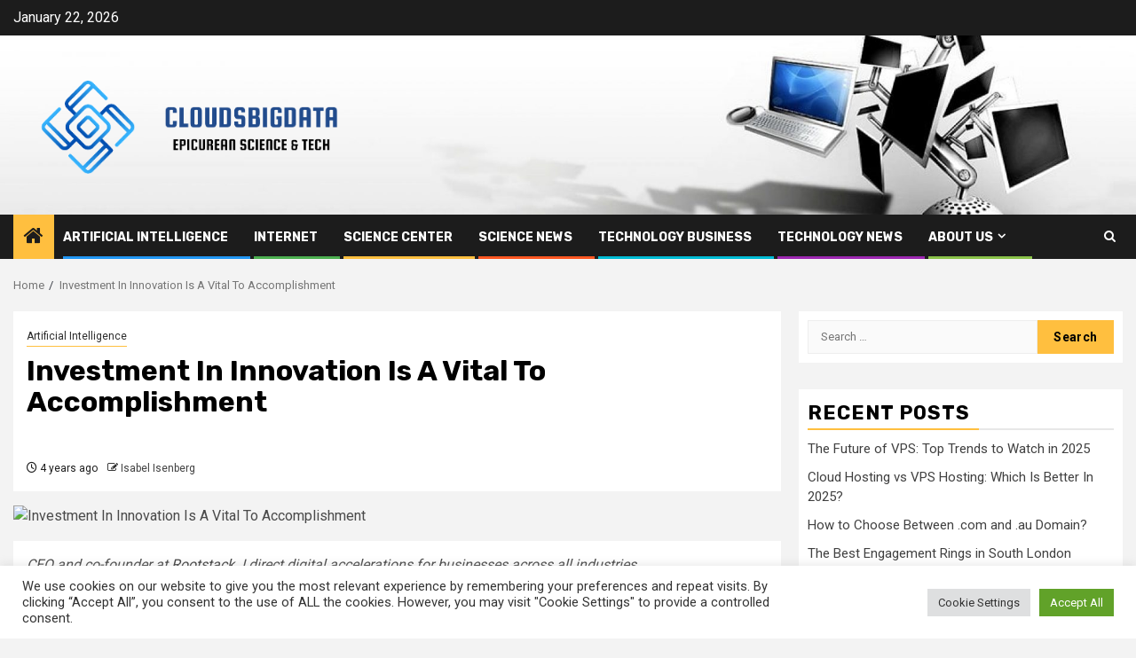

--- FILE ---
content_type: text/html; charset=UTF-8
request_url: https://cloudsbigdata.com/investment-in-innovation-is-a-vital-to-accomplishment.html
body_size: 20676
content:
    <!doctype html>
<html lang="en-US">
    <head>
        <meta charset="UTF-8">
        <meta name="viewport" content="width=device-width, initial-scale=1">
        <link rel="profile" href="https://gmpg.org/xfn/11">

        <meta name='robots' content='index, follow, max-image-preview:large, max-snippet:-1, max-video-preview:-1' />

	<!-- This site is optimized with the Yoast SEO plugin v26.8 - https://yoast.com/product/yoast-seo-wordpress/ -->
	<title>Investment In Innovation Is A Vital To Accomplishment - CloudsBigData</title>
	<link rel="canonical" href="https://cloudsbigdata.com/investment-in-innovation-is-a-vital-to-accomplishment.html" />
	<meta property="og:locale" content="en_US" />
	<meta property="og:type" content="article" />
	<meta property="og:title" content="Investment In Innovation Is A Vital To Accomplishment - CloudsBigData" />
	<meta property="og:description" content="CEO and co-founder at Rootstack. I direct digital accelerations for businesses across all industries. getty..." />
	<meta property="og:url" content="https://cloudsbigdata.com/investment-in-innovation-is-a-vital-to-accomplishment.html" />
	<meta property="og:site_name" content="CloudsBigData" />
	<meta property="article:published_time" content="2022-07-16T19:05:55+00:00" />
	<meta property="og:image" content="https://i.ibb.co/DWHYvxz/Tech-Gadg-Web-SEOimers-90.jpg" />
	<meta name="author" content="Isabel Isenberg" />
	<meta name="twitter:card" content="summary_large_image" />
	<meta name="twitter:image" content="https://i.ibb.co/DWHYvxz/Tech-Gadg-Web-SEOimers-90.jpg" />
	<meta name="twitter:label1" content="Written by" />
	<meta name="twitter:data1" content="Isabel Isenberg" />
	<meta name="twitter:label2" content="Est. reading time" />
	<meta name="twitter:data2" content="4 minutes" />
	<script type="application/ld+json" class="yoast-schema-graph">{"@context":"https://schema.org","@graph":[{"@type":"Article","@id":"https://cloudsbigdata.com/investment-in-innovation-is-a-vital-to-accomplishment.html#article","isPartOf":{"@id":"https://cloudsbigdata.com/investment-in-innovation-is-a-vital-to-accomplishment.html"},"author":{"name":"Isabel Isenberg","@id":"https://cloudsbigdata.com/#/schema/person/6df61389dc3944e969b7cf9b9b0d0085"},"headline":"Investment In Innovation Is A Vital To Accomplishment","datePublished":"2022-07-16T19:05:55+00:00","mainEntityOfPage":{"@id":"https://cloudsbigdata.com/investment-in-innovation-is-a-vital-to-accomplishment.html"},"wordCount":721,"publisher":{"@id":"https://cloudsbigdata.com/#organization"},"image":["https://i.ibb.co/DWHYvxz/Tech-Gadg-Web-SEOimers-90.jpg"],"thumbnailUrl":"https://i.ibb.co/DWHYvxz/Tech-Gadg-Web-SEOimers-90.jpg","keywords":["accomplishment","Innovation","investment","Vital"],"articleSection":["Artificial Intelligence"],"inLanguage":"en-US"},{"@type":"WebPage","@id":"https://cloudsbigdata.com/investment-in-innovation-is-a-vital-to-accomplishment.html","url":"https://cloudsbigdata.com/investment-in-innovation-is-a-vital-to-accomplishment.html","name":"Investment In Innovation Is A Vital To Accomplishment - CloudsBigData","isPartOf":{"@id":"https://cloudsbigdata.com/#website"},"primaryImageOfPage":"https://i.ibb.co/DWHYvxz/Tech-Gadg-Web-SEOimers-90.jpg","image":["https://i.ibb.co/DWHYvxz/Tech-Gadg-Web-SEOimers-90.jpg"],"thumbnailUrl":"https://i.ibb.co/DWHYvxz/Tech-Gadg-Web-SEOimers-90.jpg","datePublished":"2022-07-16T19:05:55+00:00","breadcrumb":{"@id":"https://cloudsbigdata.com/investment-in-innovation-is-a-vital-to-accomplishment.html#breadcrumb"},"inLanguage":"en-US","potentialAction":[{"@type":"ReadAction","target":["https://cloudsbigdata.com/investment-in-innovation-is-a-vital-to-accomplishment.html"]}]},{"@type":"ImageObject","inLanguage":"en-US","@id":"https://cloudsbigdata.com/investment-in-innovation-is-a-vital-to-accomplishment.html#primaryimage","url":"https://i.ibb.co/DWHYvxz/Tech-Gadg-Web-SEOimers-90.jpg","contentUrl":"https://i.ibb.co/DWHYvxz/Tech-Gadg-Web-SEOimers-90.jpg"},{"@type":"BreadcrumbList","@id":"https://cloudsbigdata.com/investment-in-innovation-is-a-vital-to-accomplishment.html#breadcrumb","itemListElement":[{"@type":"ListItem","position":1,"name":"Home","item":"https://cloudsbigdata.com/"},{"@type":"ListItem","position":2,"name":"Investment In Innovation Is A Vital To Accomplishment"}]},{"@type":"WebSite","@id":"https://cloudsbigdata.com/#website","url":"https://cloudsbigdata.com/","name":"CloudsBigData","description":"Epicurean Science &amp; Tech","publisher":{"@id":"https://cloudsbigdata.com/#organization"},"potentialAction":[{"@type":"SearchAction","target":{"@type":"EntryPoint","urlTemplate":"https://cloudsbigdata.com/?s={search_term_string}"},"query-input":{"@type":"PropertyValueSpecification","valueRequired":true,"valueName":"search_term_string"}}],"inLanguage":"en-US"},{"@type":"Organization","@id":"https://cloudsbigdata.com/#organization","name":"CloudsBigData","url":"https://cloudsbigdata.com/","logo":{"@type":"ImageObject","inLanguage":"en-US","@id":"https://cloudsbigdata.com/#/schema/logo/image/","url":"https://cloudsbigdata.com/wp-content/uploads/2023/04/cropped-ICON-removebg-preview.png","contentUrl":"https://cloudsbigdata.com/wp-content/uploads/2023/04/cropped-ICON-removebg-preview.png","width":500,"height":188,"caption":"CloudsBigData"},"image":{"@id":"https://cloudsbigdata.com/#/schema/logo/image/"}},{"@type":"Person","@id":"https://cloudsbigdata.com/#/schema/person/6df61389dc3944e969b7cf9b9b0d0085","name":"Isabel Isenberg","image":{"@type":"ImageObject","inLanguage":"en-US","@id":"https://cloudsbigdata.com/#/schema/person/image/","url":"https://secure.gravatar.com/avatar/40095d028912255b3ad903f9d9c04ad509debde17789014496ac92cb63e5275a?s=96&d=mm&r=g","contentUrl":"https://secure.gravatar.com/avatar/40095d028912255b3ad903f9d9c04ad509debde17789014496ac92cb63e5275a?s=96&d=mm&r=g","caption":"Isabel Isenberg"},"url":"https://cloudsbigdata.com/author/isabel-isenberg"}]}</script>
	<!-- / Yoast SEO plugin. -->


<link rel='dns-prefetch' href='//fonts.googleapis.com' />
<link rel="alternate" type="application/rss+xml" title="CloudsBigData &raquo; Feed" href="https://cloudsbigdata.com/feed" />
<link rel="alternate" title="oEmbed (JSON)" type="application/json+oembed" href="https://cloudsbigdata.com/wp-json/oembed/1.0/embed?url=https%3A%2F%2Fcloudsbigdata.com%2Finvestment-in-innovation-is-a-vital-to-accomplishment.html" />
<link rel="alternate" title="oEmbed (XML)" type="text/xml+oembed" href="https://cloudsbigdata.com/wp-json/oembed/1.0/embed?url=https%3A%2F%2Fcloudsbigdata.com%2Finvestment-in-innovation-is-a-vital-to-accomplishment.html&#038;format=xml" />
<style id='wp-img-auto-sizes-contain-inline-css' type='text/css'>
img:is([sizes=auto i],[sizes^="auto," i]){contain-intrinsic-size:3000px 1500px}
/*# sourceURL=wp-img-auto-sizes-contain-inline-css */
</style>
<style id='wp-emoji-styles-inline-css' type='text/css'>

	img.wp-smiley, img.emoji {
		display: inline !important;
		border: none !important;
		box-shadow: none !important;
		height: 1em !important;
		width: 1em !important;
		margin: 0 0.07em !important;
		vertical-align: -0.1em !important;
		background: none !important;
		padding: 0 !important;
	}
/*# sourceURL=wp-emoji-styles-inline-css */
</style>
<style id='wp-block-library-inline-css' type='text/css'>
:root{--wp-block-synced-color:#7a00df;--wp-block-synced-color--rgb:122,0,223;--wp-bound-block-color:var(--wp-block-synced-color);--wp-editor-canvas-background:#ddd;--wp-admin-theme-color:#007cba;--wp-admin-theme-color--rgb:0,124,186;--wp-admin-theme-color-darker-10:#006ba1;--wp-admin-theme-color-darker-10--rgb:0,107,160.5;--wp-admin-theme-color-darker-20:#005a87;--wp-admin-theme-color-darker-20--rgb:0,90,135;--wp-admin-border-width-focus:2px}@media (min-resolution:192dpi){:root{--wp-admin-border-width-focus:1.5px}}.wp-element-button{cursor:pointer}:root .has-very-light-gray-background-color{background-color:#eee}:root .has-very-dark-gray-background-color{background-color:#313131}:root .has-very-light-gray-color{color:#eee}:root .has-very-dark-gray-color{color:#313131}:root .has-vivid-green-cyan-to-vivid-cyan-blue-gradient-background{background:linear-gradient(135deg,#00d084,#0693e3)}:root .has-purple-crush-gradient-background{background:linear-gradient(135deg,#34e2e4,#4721fb 50%,#ab1dfe)}:root .has-hazy-dawn-gradient-background{background:linear-gradient(135deg,#faaca8,#dad0ec)}:root .has-subdued-olive-gradient-background{background:linear-gradient(135deg,#fafae1,#67a671)}:root .has-atomic-cream-gradient-background{background:linear-gradient(135deg,#fdd79a,#004a59)}:root .has-nightshade-gradient-background{background:linear-gradient(135deg,#330968,#31cdcf)}:root .has-midnight-gradient-background{background:linear-gradient(135deg,#020381,#2874fc)}:root{--wp--preset--font-size--normal:16px;--wp--preset--font-size--huge:42px}.has-regular-font-size{font-size:1em}.has-larger-font-size{font-size:2.625em}.has-normal-font-size{font-size:var(--wp--preset--font-size--normal)}.has-huge-font-size{font-size:var(--wp--preset--font-size--huge)}.has-text-align-center{text-align:center}.has-text-align-left{text-align:left}.has-text-align-right{text-align:right}.has-fit-text{white-space:nowrap!important}#end-resizable-editor-section{display:none}.aligncenter{clear:both}.items-justified-left{justify-content:flex-start}.items-justified-center{justify-content:center}.items-justified-right{justify-content:flex-end}.items-justified-space-between{justify-content:space-between}.screen-reader-text{border:0;clip-path:inset(50%);height:1px;margin:-1px;overflow:hidden;padding:0;position:absolute;width:1px;word-wrap:normal!important}.screen-reader-text:focus{background-color:#ddd;clip-path:none;color:#444;display:block;font-size:1em;height:auto;left:5px;line-height:normal;padding:15px 23px 14px;text-decoration:none;top:5px;width:auto;z-index:100000}html :where(.has-border-color){border-style:solid}html :where([style*=border-top-color]){border-top-style:solid}html :where([style*=border-right-color]){border-right-style:solid}html :where([style*=border-bottom-color]){border-bottom-style:solid}html :where([style*=border-left-color]){border-left-style:solid}html :where([style*=border-width]){border-style:solid}html :where([style*=border-top-width]){border-top-style:solid}html :where([style*=border-right-width]){border-right-style:solid}html :where([style*=border-bottom-width]){border-bottom-style:solid}html :where([style*=border-left-width]){border-left-style:solid}html :where(img[class*=wp-image-]){height:auto;max-width:100%}:where(figure){margin:0 0 1em}html :where(.is-position-sticky){--wp-admin--admin-bar--position-offset:var(--wp-admin--admin-bar--height,0px)}@media screen and (max-width:600px){html :where(.is-position-sticky){--wp-admin--admin-bar--position-offset:0px}}

/*# sourceURL=wp-block-library-inline-css */
</style><style id='global-styles-inline-css' type='text/css'>
:root{--wp--preset--aspect-ratio--square: 1;--wp--preset--aspect-ratio--4-3: 4/3;--wp--preset--aspect-ratio--3-4: 3/4;--wp--preset--aspect-ratio--3-2: 3/2;--wp--preset--aspect-ratio--2-3: 2/3;--wp--preset--aspect-ratio--16-9: 16/9;--wp--preset--aspect-ratio--9-16: 9/16;--wp--preset--color--black: #000000;--wp--preset--color--cyan-bluish-gray: #abb8c3;--wp--preset--color--white: #ffffff;--wp--preset--color--pale-pink: #f78da7;--wp--preset--color--vivid-red: #cf2e2e;--wp--preset--color--luminous-vivid-orange: #ff6900;--wp--preset--color--luminous-vivid-amber: #fcb900;--wp--preset--color--light-green-cyan: #7bdcb5;--wp--preset--color--vivid-green-cyan: #00d084;--wp--preset--color--pale-cyan-blue: #8ed1fc;--wp--preset--color--vivid-cyan-blue: #0693e3;--wp--preset--color--vivid-purple: #9b51e0;--wp--preset--gradient--vivid-cyan-blue-to-vivid-purple: linear-gradient(135deg,rgb(6,147,227) 0%,rgb(155,81,224) 100%);--wp--preset--gradient--light-green-cyan-to-vivid-green-cyan: linear-gradient(135deg,rgb(122,220,180) 0%,rgb(0,208,130) 100%);--wp--preset--gradient--luminous-vivid-amber-to-luminous-vivid-orange: linear-gradient(135deg,rgb(252,185,0) 0%,rgb(255,105,0) 100%);--wp--preset--gradient--luminous-vivid-orange-to-vivid-red: linear-gradient(135deg,rgb(255,105,0) 0%,rgb(207,46,46) 100%);--wp--preset--gradient--very-light-gray-to-cyan-bluish-gray: linear-gradient(135deg,rgb(238,238,238) 0%,rgb(169,184,195) 100%);--wp--preset--gradient--cool-to-warm-spectrum: linear-gradient(135deg,rgb(74,234,220) 0%,rgb(151,120,209) 20%,rgb(207,42,186) 40%,rgb(238,44,130) 60%,rgb(251,105,98) 80%,rgb(254,248,76) 100%);--wp--preset--gradient--blush-light-purple: linear-gradient(135deg,rgb(255,206,236) 0%,rgb(152,150,240) 100%);--wp--preset--gradient--blush-bordeaux: linear-gradient(135deg,rgb(254,205,165) 0%,rgb(254,45,45) 50%,rgb(107,0,62) 100%);--wp--preset--gradient--luminous-dusk: linear-gradient(135deg,rgb(255,203,112) 0%,rgb(199,81,192) 50%,rgb(65,88,208) 100%);--wp--preset--gradient--pale-ocean: linear-gradient(135deg,rgb(255,245,203) 0%,rgb(182,227,212) 50%,rgb(51,167,181) 100%);--wp--preset--gradient--electric-grass: linear-gradient(135deg,rgb(202,248,128) 0%,rgb(113,206,126) 100%);--wp--preset--gradient--midnight: linear-gradient(135deg,rgb(2,3,129) 0%,rgb(40,116,252) 100%);--wp--preset--font-size--small: 13px;--wp--preset--font-size--medium: 20px;--wp--preset--font-size--large: 36px;--wp--preset--font-size--x-large: 42px;--wp--preset--spacing--20: 0.44rem;--wp--preset--spacing--30: 0.67rem;--wp--preset--spacing--40: 1rem;--wp--preset--spacing--50: 1.5rem;--wp--preset--spacing--60: 2.25rem;--wp--preset--spacing--70: 3.38rem;--wp--preset--spacing--80: 5.06rem;--wp--preset--shadow--natural: 6px 6px 9px rgba(0, 0, 0, 0.2);--wp--preset--shadow--deep: 12px 12px 50px rgba(0, 0, 0, 0.4);--wp--preset--shadow--sharp: 6px 6px 0px rgba(0, 0, 0, 0.2);--wp--preset--shadow--outlined: 6px 6px 0px -3px rgb(255, 255, 255), 6px 6px rgb(0, 0, 0);--wp--preset--shadow--crisp: 6px 6px 0px rgb(0, 0, 0);}:root { --wp--style--global--content-size: 850px;--wp--style--global--wide-size: 1270px; }:where(body) { margin: 0; }.wp-site-blocks > .alignleft { float: left; margin-right: 2em; }.wp-site-blocks > .alignright { float: right; margin-left: 2em; }.wp-site-blocks > .aligncenter { justify-content: center; margin-left: auto; margin-right: auto; }:where(.wp-site-blocks) > * { margin-block-start: 24px; margin-block-end: 0; }:where(.wp-site-blocks) > :first-child { margin-block-start: 0; }:where(.wp-site-blocks) > :last-child { margin-block-end: 0; }:root { --wp--style--block-gap: 24px; }:root :where(.is-layout-flow) > :first-child{margin-block-start: 0;}:root :where(.is-layout-flow) > :last-child{margin-block-end: 0;}:root :where(.is-layout-flow) > *{margin-block-start: 24px;margin-block-end: 0;}:root :where(.is-layout-constrained) > :first-child{margin-block-start: 0;}:root :where(.is-layout-constrained) > :last-child{margin-block-end: 0;}:root :where(.is-layout-constrained) > *{margin-block-start: 24px;margin-block-end: 0;}:root :where(.is-layout-flex){gap: 24px;}:root :where(.is-layout-grid){gap: 24px;}.is-layout-flow > .alignleft{float: left;margin-inline-start: 0;margin-inline-end: 2em;}.is-layout-flow > .alignright{float: right;margin-inline-start: 2em;margin-inline-end: 0;}.is-layout-flow > .aligncenter{margin-left: auto !important;margin-right: auto !important;}.is-layout-constrained > .alignleft{float: left;margin-inline-start: 0;margin-inline-end: 2em;}.is-layout-constrained > .alignright{float: right;margin-inline-start: 2em;margin-inline-end: 0;}.is-layout-constrained > .aligncenter{margin-left: auto !important;margin-right: auto !important;}.is-layout-constrained > :where(:not(.alignleft):not(.alignright):not(.alignfull)){max-width: var(--wp--style--global--content-size);margin-left: auto !important;margin-right: auto !important;}.is-layout-constrained > .alignwide{max-width: var(--wp--style--global--wide-size);}body .is-layout-flex{display: flex;}.is-layout-flex{flex-wrap: wrap;align-items: center;}.is-layout-flex > :is(*, div){margin: 0;}body .is-layout-grid{display: grid;}.is-layout-grid > :is(*, div){margin: 0;}body{padding-top: 0px;padding-right: 0px;padding-bottom: 0px;padding-left: 0px;}a:where(:not(.wp-element-button)){text-decoration: none;}:root :where(.wp-element-button, .wp-block-button__link){background-color: #32373c;border-radius: 0;border-width: 0;color: #fff;font-family: inherit;font-size: inherit;font-style: inherit;font-weight: inherit;letter-spacing: inherit;line-height: inherit;padding-top: calc(0.667em + 2px);padding-right: calc(1.333em + 2px);padding-bottom: calc(0.667em + 2px);padding-left: calc(1.333em + 2px);text-decoration: none;text-transform: inherit;}.has-black-color{color: var(--wp--preset--color--black) !important;}.has-cyan-bluish-gray-color{color: var(--wp--preset--color--cyan-bluish-gray) !important;}.has-white-color{color: var(--wp--preset--color--white) !important;}.has-pale-pink-color{color: var(--wp--preset--color--pale-pink) !important;}.has-vivid-red-color{color: var(--wp--preset--color--vivid-red) !important;}.has-luminous-vivid-orange-color{color: var(--wp--preset--color--luminous-vivid-orange) !important;}.has-luminous-vivid-amber-color{color: var(--wp--preset--color--luminous-vivid-amber) !important;}.has-light-green-cyan-color{color: var(--wp--preset--color--light-green-cyan) !important;}.has-vivid-green-cyan-color{color: var(--wp--preset--color--vivid-green-cyan) !important;}.has-pale-cyan-blue-color{color: var(--wp--preset--color--pale-cyan-blue) !important;}.has-vivid-cyan-blue-color{color: var(--wp--preset--color--vivid-cyan-blue) !important;}.has-vivid-purple-color{color: var(--wp--preset--color--vivid-purple) !important;}.has-black-background-color{background-color: var(--wp--preset--color--black) !important;}.has-cyan-bluish-gray-background-color{background-color: var(--wp--preset--color--cyan-bluish-gray) !important;}.has-white-background-color{background-color: var(--wp--preset--color--white) !important;}.has-pale-pink-background-color{background-color: var(--wp--preset--color--pale-pink) !important;}.has-vivid-red-background-color{background-color: var(--wp--preset--color--vivid-red) !important;}.has-luminous-vivid-orange-background-color{background-color: var(--wp--preset--color--luminous-vivid-orange) !important;}.has-luminous-vivid-amber-background-color{background-color: var(--wp--preset--color--luminous-vivid-amber) !important;}.has-light-green-cyan-background-color{background-color: var(--wp--preset--color--light-green-cyan) !important;}.has-vivid-green-cyan-background-color{background-color: var(--wp--preset--color--vivid-green-cyan) !important;}.has-pale-cyan-blue-background-color{background-color: var(--wp--preset--color--pale-cyan-blue) !important;}.has-vivid-cyan-blue-background-color{background-color: var(--wp--preset--color--vivid-cyan-blue) !important;}.has-vivid-purple-background-color{background-color: var(--wp--preset--color--vivid-purple) !important;}.has-black-border-color{border-color: var(--wp--preset--color--black) !important;}.has-cyan-bluish-gray-border-color{border-color: var(--wp--preset--color--cyan-bluish-gray) !important;}.has-white-border-color{border-color: var(--wp--preset--color--white) !important;}.has-pale-pink-border-color{border-color: var(--wp--preset--color--pale-pink) !important;}.has-vivid-red-border-color{border-color: var(--wp--preset--color--vivid-red) !important;}.has-luminous-vivid-orange-border-color{border-color: var(--wp--preset--color--luminous-vivid-orange) !important;}.has-luminous-vivid-amber-border-color{border-color: var(--wp--preset--color--luminous-vivid-amber) !important;}.has-light-green-cyan-border-color{border-color: var(--wp--preset--color--light-green-cyan) !important;}.has-vivid-green-cyan-border-color{border-color: var(--wp--preset--color--vivid-green-cyan) !important;}.has-pale-cyan-blue-border-color{border-color: var(--wp--preset--color--pale-cyan-blue) !important;}.has-vivid-cyan-blue-border-color{border-color: var(--wp--preset--color--vivid-cyan-blue) !important;}.has-vivid-purple-border-color{border-color: var(--wp--preset--color--vivid-purple) !important;}.has-vivid-cyan-blue-to-vivid-purple-gradient-background{background: var(--wp--preset--gradient--vivid-cyan-blue-to-vivid-purple) !important;}.has-light-green-cyan-to-vivid-green-cyan-gradient-background{background: var(--wp--preset--gradient--light-green-cyan-to-vivid-green-cyan) !important;}.has-luminous-vivid-amber-to-luminous-vivid-orange-gradient-background{background: var(--wp--preset--gradient--luminous-vivid-amber-to-luminous-vivid-orange) !important;}.has-luminous-vivid-orange-to-vivid-red-gradient-background{background: var(--wp--preset--gradient--luminous-vivid-orange-to-vivid-red) !important;}.has-very-light-gray-to-cyan-bluish-gray-gradient-background{background: var(--wp--preset--gradient--very-light-gray-to-cyan-bluish-gray) !important;}.has-cool-to-warm-spectrum-gradient-background{background: var(--wp--preset--gradient--cool-to-warm-spectrum) !important;}.has-blush-light-purple-gradient-background{background: var(--wp--preset--gradient--blush-light-purple) !important;}.has-blush-bordeaux-gradient-background{background: var(--wp--preset--gradient--blush-bordeaux) !important;}.has-luminous-dusk-gradient-background{background: var(--wp--preset--gradient--luminous-dusk) !important;}.has-pale-ocean-gradient-background{background: var(--wp--preset--gradient--pale-ocean) !important;}.has-electric-grass-gradient-background{background: var(--wp--preset--gradient--electric-grass) !important;}.has-midnight-gradient-background{background: var(--wp--preset--gradient--midnight) !important;}.has-small-font-size{font-size: var(--wp--preset--font-size--small) !important;}.has-medium-font-size{font-size: var(--wp--preset--font-size--medium) !important;}.has-large-font-size{font-size: var(--wp--preset--font-size--large) !important;}.has-x-large-font-size{font-size: var(--wp--preset--font-size--x-large) !important;}
/*# sourceURL=global-styles-inline-css */
</style>

<link rel='stylesheet' id='cookie-law-info-css' href='https://cloudsbigdata.com/wp-content/plugins/cookie-law-info/legacy/public/css/cookie-law-info-public.css?ver=3.3.9.1' type='text/css' media='all' />
<link rel='stylesheet' id='cookie-law-info-gdpr-css' href='https://cloudsbigdata.com/wp-content/plugins/cookie-law-info/legacy/public/css/cookie-law-info-gdpr.css?ver=3.3.9.1' type='text/css' media='all' />
<link rel='stylesheet' id='widgetopts-styles-css' href='https://cloudsbigdata.com/wp-content/plugins/widget-options/assets/css/widget-options.css?ver=4.1.3' type='text/css' media='all' />
<link rel='stylesheet' id='ez-toc-css' href='https://cloudsbigdata.com/wp-content/plugins/easy-table-of-contents/assets/css/screen.min.css?ver=2.0.80' type='text/css' media='all' />
<style id='ez-toc-inline-css' type='text/css'>
div#ez-toc-container .ez-toc-title {font-size: 120%;}div#ez-toc-container .ez-toc-title {font-weight: 500;}div#ez-toc-container ul li , div#ez-toc-container ul li a {font-size: 95%;}div#ez-toc-container ul li , div#ez-toc-container ul li a {font-weight: 500;}div#ez-toc-container nav ul ul li {font-size: 90%;}.ez-toc-box-title {font-weight: bold; margin-bottom: 10px; text-align: center; text-transform: uppercase; letter-spacing: 1px; color: #666; padding-bottom: 5px;position:absolute;top:-4%;left:5%;background-color: inherit;transition: top 0.3s ease;}.ez-toc-box-title.toc-closed {top:-25%;}
.ez-toc-container-direction {direction: ltr;}.ez-toc-counter ul{counter-reset: item ;}.ez-toc-counter nav ul li a::before {content: counters(item, '.', decimal) '. ';display: inline-block;counter-increment: item;flex-grow: 0;flex-shrink: 0;margin-right: .2em; float: left; }.ez-toc-widget-direction {direction: ltr;}.ez-toc-widget-container ul{counter-reset: item ;}.ez-toc-widget-container nav ul li a::before {content: counters(item, '.', decimal) '. ';display: inline-block;counter-increment: item;flex-grow: 0;flex-shrink: 0;margin-right: .2em; float: left; }
/*# sourceURL=ez-toc-inline-css */
</style>
<link rel='stylesheet' id='aft-icons-css' href='https://cloudsbigdata.com/wp-content/themes/newsphere/assets/icons/style.css?ver=6.9' type='text/css' media='all' />
<link rel='stylesheet' id='bootstrap-css' href='https://cloudsbigdata.com/wp-content/themes/newsphere/assets/bootstrap/css/bootstrap.min.css?ver=6.9' type='text/css' media='all' />
<link rel='stylesheet' id='swiper-slider-css' href='https://cloudsbigdata.com/wp-content/themes/newsphere/assets/swiper/css/swiper-bundle-new.min.css?ver=6.9' type='text/css' media='all' />
<link rel='stylesheet' id='sidr-css' href='https://cloudsbigdata.com/wp-content/themes/newsphere/assets/sidr/css/sidr.bare.css?ver=6.9' type='text/css' media='all' />
<link rel='stylesheet' id='magnific-popup-css' href='https://cloudsbigdata.com/wp-content/themes/newsphere/assets/magnific-popup/magnific-popup.css?ver=6.9' type='text/css' media='all' />
<link rel='stylesheet' id='newsphere-google-fonts-css' href='https://fonts.googleapis.com/css?family=Roboto:400,500,700|Rubik:400,500,700&#038;subset=latin,latin-ext' type='text/css' media='all' />
<link rel='stylesheet' id='newsphere-style-css' href='https://cloudsbigdata.com/wp-content/themes/newsphere/style.css?ver=4.4.8' type='text/css' media='all' />
<script type="text/javascript" src="https://cloudsbigdata.com/wp-includes/js/jquery/jquery.min.js?ver=3.7.1" id="jquery-core-js"></script>
<script type="text/javascript" src="https://cloudsbigdata.com/wp-includes/js/jquery/jquery-migrate.min.js?ver=3.4.1" id="jquery-migrate-js"></script>
<script type="text/javascript" id="cookie-law-info-js-extra">
/* <![CDATA[ */
var Cli_Data = {"nn_cookie_ids":[],"cookielist":[],"non_necessary_cookies":[],"ccpaEnabled":"","ccpaRegionBased":"","ccpaBarEnabled":"","strictlyEnabled":["necessary","obligatoire"],"ccpaType":"gdpr","js_blocking":"1","custom_integration":"","triggerDomRefresh":"","secure_cookies":""};
var cli_cookiebar_settings = {"animate_speed_hide":"500","animate_speed_show":"500","background":"#FFF","border":"#b1a6a6c2","border_on":"","button_1_button_colour":"#61a229","button_1_button_hover":"#4e8221","button_1_link_colour":"#fff","button_1_as_button":"1","button_1_new_win":"","button_2_button_colour":"#333","button_2_button_hover":"#292929","button_2_link_colour":"#444","button_2_as_button":"","button_2_hidebar":"","button_3_button_colour":"#dedfe0","button_3_button_hover":"#b2b2b3","button_3_link_colour":"#333333","button_3_as_button":"1","button_3_new_win":"","button_4_button_colour":"#dedfe0","button_4_button_hover":"#b2b2b3","button_4_link_colour":"#333333","button_4_as_button":"1","button_7_button_colour":"#61a229","button_7_button_hover":"#4e8221","button_7_link_colour":"#fff","button_7_as_button":"1","button_7_new_win":"","font_family":"inherit","header_fix":"","notify_animate_hide":"1","notify_animate_show":"","notify_div_id":"#cookie-law-info-bar","notify_position_horizontal":"right","notify_position_vertical":"bottom","scroll_close":"1","scroll_close_reload":"","accept_close_reload":"","reject_close_reload":"","showagain_tab":"","showagain_background":"#fff","showagain_border":"#000","showagain_div_id":"#cookie-law-info-again","showagain_x_position":"100px","text":"#333333","show_once_yn":"1","show_once":"5000","logging_on":"","as_popup":"","popup_overlay":"1","bar_heading_text":"","cookie_bar_as":"banner","popup_showagain_position":"bottom-right","widget_position":"left"};
var log_object = {"ajax_url":"https://cloudsbigdata.com/wp-admin/admin-ajax.php"};
//# sourceURL=cookie-law-info-js-extra
/* ]]> */
</script>
<script type="text/javascript" src="https://cloudsbigdata.com/wp-content/plugins/cookie-law-info/legacy/public/js/cookie-law-info-public.js?ver=3.3.9.1" id="cookie-law-info-js"></script>
<link rel="https://api.w.org/" href="https://cloudsbigdata.com/wp-json/" /><link rel="alternate" title="JSON" type="application/json" href="https://cloudsbigdata.com/wp-json/wp/v2/posts/2767" /><link rel="EditURI" type="application/rsd+xml" title="RSD" href="https://cloudsbigdata.com/xmlrpc.php?rsd" />
<meta name="generator" content="WordPress 6.9" />
<link rel='shortlink' href='https://cloudsbigdata.com/?p=2767' />
        <style type="text/css">
                        body .header-style1 .top-header.data-bg:before,
            body .header-style1 .main-header.data-bg:before {
                background: rgba(0, 0, 0, 0);
            }

                        .site-title,
            .site-description {
                position: absolute;
                clip: rect(1px, 1px, 1px, 1px);
                display: none;
            }

            
            
            .elementor-default .elementor-section.elementor-section-full_width > .elementor-container,
            .elementor-default .elementor-section.elementor-section-boxed > .elementor-container,
            .elementor-page .elementor-section.elementor-section-full_width > .elementor-container,
            .elementor-page .elementor-section.elementor-section-boxed > .elementor-container{
                max-width: 1300px;
            }

            .container-wrapper .elementor {
                max-width: 100%;
            }

            .align-content-left .elementor-section-stretched,
            .align-content-right .elementor-section-stretched {
                max-width: 100%;
                left: 0 !important;
            }
        

        </style>
        <link rel="icon" href="https://cloudsbigdata.com/wp-content/uploads/2023/04/cropped-cropped-ICON_1_-removebg-preview-32x32.png" sizes="32x32" />
<link rel="icon" href="https://cloudsbigdata.com/wp-content/uploads/2023/04/cropped-cropped-ICON_1_-removebg-preview-192x192.png" sizes="192x192" />
<link rel="apple-touch-icon" href="https://cloudsbigdata.com/wp-content/uploads/2023/04/cropped-cropped-ICON_1_-removebg-preview-180x180.png" />
<meta name="msapplication-TileImage" content="https://cloudsbigdata.com/wp-content/uploads/2023/04/cropped-cropped-ICON_1_-removebg-preview-270x270.png" />

<!-- FIFU:jsonld:begin -->
<script type="application/ld+json">{"@context":"https://schema.org","@graph":[{"@type":"ImageObject","@id":"https://i.ibb.co/DWHYvxz/Tech-Gadg-Web-SEOimers-90.jpg","url":"https://i.ibb.co/DWHYvxz/Tech-Gadg-Web-SEOimers-90.jpg","contentUrl":"https://i.ibb.co/DWHYvxz/Tech-Gadg-Web-SEOimers-90.jpg","mainEntityOfPage":"https://cloudsbigdata.com/investment-in-innovation-is-a-vital-to-accomplishment.html"}]}</script>
<!-- FIFU:jsonld:end -->
    <link rel='stylesheet' id='cookie-law-info-table-css' href='https://cloudsbigdata.com/wp-content/plugins/cookie-law-info/legacy/public/css/cookie-law-info-table.css?ver=3.3.9.1' type='text/css' media='all' />
<link rel="preload" as="image" href="https://i.ibb.co/DWHYvxz/Tech-Gadg-Web-SEOimers-90.jpg"><link rel="preload" as="image" href="https://gray-wcax-prod.cdn.arcpublishing.com/resizer/GHmyi8XYhBzeiwHekKbuY8FSj-8=/1200x600/smart/filters:quality(85)/cloudfront-us-east-1.images.arcpublishing.com/gray/MZZ6VZA235A7XOAVDRAO3AOUWQ.jpg"><link rel="preload" as="image" href="https://media.ktvb.com/assets/KTVB/images/94aa3ba1-c69d-4724-95f5-c6df9218c3e9/94aa3ba1-c69d-4724-95f5-c6df9218c3e9_1140x641.jpg"><link rel="preload" as="image" href="https://www.washingtonpost.com/wp-apps/imrs.php?src=https://arc-anglerfish-washpost-prod-washpost.s3.amazonaws.com/public/DQPUBKBIU5GV7OIVCRSAVDBW5I.jpg&#038;w=1440"><link rel="preload" as="image" href="https://images.unsplash.com/photo-1580894896813-652ff5aa8146?q=80&#038;w=2070&#038;auto=format&#038;fit=crop&#038;ixlib=rb-4.1.0&#038;ixid=M3wxMjA3fDB8MHxwaG90by1wYWdlfHx8fGVufDB8fHx8fA%3D%3D"><link rel="preload" as="image" href="https://images.unsplash.com/photo-1580894895938-bd31a62ed8ba?q=80&#038;w=2070&#038;auto=format&#038;fit=crop&#038;ixlib=rb-4.0.3&#038;ixid=M3wxMjA3fDB8MHxwaG90by1wYWdlfHx8fGVufDB8fHx8fA%3D%3D"><link rel="preload" as="image" href="https://images.pexels.com/photos/2265488/pexels-photo-2265488.jpeg?auto=compress&#038;cs=tinysrgb&#038;w=1260&#038;h=750&#038;dpr=1"><link rel="preload" as="image" href="https://images.pexels.com/photos/1841546/pexels-photo-1841546.jpeg?auto=compress&#038;cs=tinysrgb&#038;w=1260&#038;h=750&#038;dpr=1"></head>









<body class="wp-singular post-template-default single single-post postid-2767 single-format-standard wp-custom-logo wp-embed-responsive wp-theme-newsphere aft-default-mode aft-sticky-sidebar aft-hide-comment-count-in-list aft-hide-minutes-read-in-list aft-hide-date-author-in-list default-content-layout single-content-mode-default align-content-left">
    

<div id="page" class="site">
    <a class="skip-link screen-reader-text" href="#content">Skip to content</a>


    <header id="masthead" class="header-style1 header-layout-1">

          <div class="top-header">
        <div class="container-wrapper">
            <div class="top-bar-flex">
                <div class="top-bar-left col-2">

                    
                    <div class="date-bar-left">
                                                    <span class="topbar-date">
                                        January 22, 2026                                    </span>

                                            </div>
                </div>

                <div class="top-bar-right col-2">
  						<span class="aft-small-social-menu">
  							  						</span>
                </div>
            </div>
        </div>

    </div>
<div class="main-header data-bg" data-background="https://cloudsbigdata.com/wp-content/uploads/2021/09/cropped-scitech-head.jpg">
    <div class="container-wrapper">
        <div class="af-container-row af-flex-container">
            <div class="col-3 float-l pad">
                <div class="logo-brand">
                    <div class="site-branding">
                        <a href="https://cloudsbigdata.com/" class="custom-logo-link" rel="home"><img width="500" height="188" src="https://cloudsbigdata.com/wp-content/uploads/2023/04/cropped-ICON-removebg-preview.png" class="custom-logo" alt="CloudsBigData" decoding="async" fetchpriority="high" srcset="https://cloudsbigdata.com/wp-content/uploads/2023/04/cropped-ICON-removebg-preview.png 500w, https://cloudsbigdata.com/wp-content/uploads/2023/04/cropped-ICON-removebg-preview-300x113.png 300w" sizes="(max-width: 500px) 100vw, 500px" /></a>                            <p class="site-title font-family-1">
                                <a href="https://cloudsbigdata.com/"
                                   rel="home">CloudsBigData</a>
                            </p>
                        
                                                    <p class="site-description">Epicurean Science &amp; Tech</p>
                                            </div>
                </div>
            </div>
            <div class="col-66 float-l pad">
                            </div>
        </div>
    </div>

</div>

      <div class="header-menu-part">
        <div id="main-navigation-bar" class="bottom-bar">
          <div class="navigation-section-wrapper">
            <div class="container-wrapper">
              <div class="header-middle-part">
                <div class="navigation-container">
                  <nav class="main-navigation clearfix">
                                          <span class="aft-home-icon">
                                                <a href="https://cloudsbigdata.com" aria-label="Home">
                          <i class="fa fa-home" aria-hidden="true"></i>
                        </a>
                      </span>
                                        <div class="aft-dynamic-navigation-elements">
                      <button class="toggle-menu" aria-controls="primary-menu" aria-expanded="false">
                        <span class="screen-reader-text">
                          Primary Menu                        </span>
                        <i class="ham"></i>
                      </button>


                      <div class="menu main-menu menu-desktop show-menu-border"><ul id="primary-menu" class="menu"><li id="menu-item-46" class="menu-item menu-item-type-taxonomy menu-item-object-category current-post-ancestor current-menu-parent current-post-parent menu-item-46"><a href="https://cloudsbigdata.com/category/artificial-intelligence">Artificial Intelligence</a></li>
<li id="menu-item-47" class="menu-item menu-item-type-taxonomy menu-item-object-category menu-item-47"><a href="https://cloudsbigdata.com/category/internet">Internet</a></li>
<li id="menu-item-48" class="menu-item menu-item-type-taxonomy menu-item-object-category menu-item-48"><a href="https://cloudsbigdata.com/category/science-center">Science Center</a></li>
<li id="menu-item-49" class="menu-item menu-item-type-taxonomy menu-item-object-category menu-item-49"><a href="https://cloudsbigdata.com/category/science-news">Science News</a></li>
<li id="menu-item-50" class="menu-item menu-item-type-taxonomy menu-item-object-category menu-item-50"><a href="https://cloudsbigdata.com/category/technology-business">Technology Business</a></li>
<li id="menu-item-51" class="menu-item menu-item-type-taxonomy menu-item-object-category menu-item-51"><a href="https://cloudsbigdata.com/category/technology-news">Technology News</a></li>
<li id="menu-item-28" class="menu-item menu-item-type-post_type menu-item-object-page menu-item-has-children menu-item-28"><a href="https://cloudsbigdata.com/about-us">About Us</a>
<ul class="sub-menu">
	<li id="menu-item-32" class="menu-item menu-item-type-post_type menu-item-object-page menu-item-32"><a href="https://cloudsbigdata.com/contact-us">Contact Us</a></li>
	<li id="menu-item-31" class="menu-item menu-item-type-post_type menu-item-object-page menu-item-31"><a href="https://cloudsbigdata.com/advertise-here">Advertise Here</a></li>
	<li id="menu-item-30" class="menu-item menu-item-type-post_type menu-item-object-page menu-item-30"><a href="https://cloudsbigdata.com/privacy-policy">Privacy Policy</a></li>
	<li id="menu-item-29" class="menu-item menu-item-type-post_type menu-item-object-page menu-item-29"><a href="https://cloudsbigdata.com/sitemap">Sitemap</a></li>
</ul>
</li>
</ul></div>                    </div>

                  </nav>
                </div>
              </div>
              <div class="header-right-part">

                                <div class="af-search-wrap">
                  <div class="search-overlay">
                    <a href="#" title="Search" class="search-icon">
                      <i class="fa fa-search"></i>
                    </a>
                    <div class="af-search-form">
                      <form role="search" method="get" class="search-form" action="https://cloudsbigdata.com/">
				<label>
					<span class="screen-reader-text">Search for:</span>
					<input type="search" class="search-field" placeholder="Search &hellip;" value="" name="s" />
				</label>
				<input type="submit" class="search-submit" value="Search" />
			</form>                    </div>
                  </div>
                </div>
              </div>
            </div>
          </div>
        </div>
      </div>
    </header>

    <!-- end slider-section -->

            <div class="af-breadcrumbs-wrapper container-wrapper">
            <div class="af-breadcrumbs font-family-1 color-pad">
                <div role="navigation" aria-label="Breadcrumbs" class="breadcrumb-trail breadcrumbs" itemprop="breadcrumb"><ul class="trail-items" itemscope itemtype="http://schema.org/BreadcrumbList"><meta name="numberOfItems" content="2" /><meta name="itemListOrder" content="Ascending" /><li itemprop="itemListElement" itemscope itemtype="http://schema.org/ListItem" class="trail-item trail-begin"><a href="https://cloudsbigdata.com" rel="home" itemprop="item"><span itemprop="name">Home</span></a><meta itemprop="position" content="1" /></li><li itemprop="itemListElement" itemscope itemtype="http://schema.org/ListItem" class="trail-item trail-end"><a href="https://cloudsbigdata.com/investment-in-innovation-is-a-vital-to-accomplishment.html" itemprop="item"><span itemprop="name">Investment In Innovation Is A Vital To Accomplishment</span></a><meta itemprop="position" content="2" /></li></ul></div>            </div>
        </div>
            <div id="content" class="container-wrapper">
        <div id="primary" class="content-area">
            <main id="main" class="site-main">
                                    <article id="post-2767" class="af-single-article post-2767 post type-post status-publish format-standard has-post-thumbnail hentry category-artificial-intelligence tag-accomplishment tag-innovation tag-investment tag-vital">
                        <div class="entry-content-wrap read-single">
                                    <header class="entry-header pos-rel ">
            <div class="read-details marg-btm-lr">
                <div class="entry-header-details">
                                            <div class="figure-categories figure-categories-bg">
                            <ul class="cat-links"><li class="meta-category">
                             <a class="newsphere-categories category-color-1" href="https://cloudsbigdata.com/category/artificial-intelligence" alt="View all posts in Artificial Intelligence"> 
                                 Artificial Intelligence
                             </a>
                        </li></ul>                        </div>
                    

                    <h1 class="entry-title">Investment In Innovation Is A Vital To Accomplishment</h1>
                                            <span class="min-read-post-format">
                                                                                </span>
                        <div class="entry-meta">
                            
            <span class="author-links">

                            <span class="item-metadata posts-date">
                <i class="fa fa-clock-o"></i>
                    4 years ago            </span>
                            
                    <span class="item-metadata posts-author byline">
                    <i class="fa fa-pencil-square-o"></i>
                                    <a href="https://cloudsbigdata.com/author/isabel-isenberg">
                    Isabel Isenberg                </a>
               </span>
                
        </span>
                                </div>


                                                            </div>
            </div>

                            <div class="read-img pos-rel">
                            <div class="post-thumbnail full-width-image">
          <img post-id="2767" fifu-featured="1" width="1024" src="https://i.ibb.co/DWHYvxz/Tech-Gadg-Web-SEOimers-90.jpg" class="attachment-newsphere-featured size-newsphere-featured wp-post-image" alt="Investment In Innovation Is A Vital To Accomplishment" title="Investment In Innovation Is A Vital To Accomplishment" title="Investment In Innovation Is A Vital To Accomplishment" decoding="async" />        </div>
      
                        <span class="min-read-post-format">

                                            </span>

                </div>
                    </header><!-- .entry-header -->

        <!-- end slider-section -->
                                    

    <div class="color-pad">
        <div class="entry-content read-details color-tp-pad no-color-pad">
            <div>
<p><em>CEO and co-founder at </em><a rel="nofollow noopener" target="_blank" href="https://www.rootstack.com/en" class="color-link" title="https://www.rootstack.com/en" data-ga-track="ExternalLink:https://www.rootstack.com/en" aria-label="Rootstack"><em data-ga-track="ExternalLink:https://www.rootstack.com/en">Rootstack</em></a><em>. I direct digital accelerations for businesses across all industries.</em></p>
<figure class="embed-base image-embed embed-2" role="presentation"><figcaption>
<p class="color-body light-text"><small>getty</small></p>
</figcaption></figure>
<p>The Encyclopedia Britannica defines <a rel="nofollow noopener" target="_blank" href="https://www.britannica.com/technology/artificial-intelligence" class="color-link" title="https://www.britannica.com/technology/artificial-intelligence" data-ga-track="ExternalLink:https://www.britannica.com/technology/artificial-intelligence" aria-label="artificial intelligence">synthetic intelligence</a> (AI) as &#8220;the skill of a digital computer system or computer system-controlled robotic to accomplish duties usually affiliated with smart beings.&#8221; In straightforward terms, AI will allow personal computers to perform jobs typically carried out by humans.</p>
<p>Though substantially is said about what AI is, much less is mentioned about what particularly it can reach for your corporation. In addition to automating workflows and tasks, AI is satisfying functions of great worth in the day-to-day procedures of some of the finest-valued providers globally. In fact, according to McKinsey, it is <a rel="nofollow noopener" target="_blank" href="https://www.mckinsey.com/business-functions/quantumblack/our-insights/global-survey-the-state-of-ai-in-2021" class="color-link" title="https://www.mckinsey.com/business-functions/quantumblack/our-insights/global-survey-the-state-of-ai-in-2021" data-ga-track="ExternalLink:https://www.mckinsey.com/business-functions/quantumblack/our-insights/global-survey-the-state-of-ai-in-2021" aria-label="used by 56% of companies worldwide">used by 56% of firms throughout the world</a>, a selection that need to retain rising. </p>
<p>Most individuals are common with some types of AI. Several people today, for occasion, interact with virtual assistants, such as Amazon&#8217;s Alexa. Amazon <a rel="nofollow noopener" target="_blank" href="https://www.toolbox.com/tech/artificial-intelligence/articles/best-ai-companies/#:~:text=Today%2C%2050%25%20of%20companies%20use,the%20world's%20top%20technology%20vendors.&amp;text=Valued%20at%20%2462.35%20billion%20in,in%20the%20next%20six%20years." class="color-link" title="https://www.toolbox.com/tech/artificial-intelligence/articles/best-ai-companies/#:~:text=Today%2C%2050%25%20of%20companies%20use,the%20world's%20top%20technology%20vendors.&amp;text=Valued%20at%20%2462.35%20billion%20in,in%20the%20next%20six%20years." data-ga-track="ExternalLink:https://www.toolbox.com/tech/artificial-intelligence/articles/best-ai-companies/#:~:text=Today%2C%2050%25%20of%20companies%20use,the%20world's%20top%20technology%20vendors.&amp;text=Valued%20at%20%2462.35%20billion%20in,in%20the%20next%20six%20years." aria-label="developed this technology">designed this know-how</a> with main speech recognition and equipment discovering characteristics to offer you buyers effective interaction, as they could possibly with a human assistant. The use of AI for voice recognition has not only managed to shake the foundations of small business but has also turned our everyday lives upside down, offering new connections involving guy and device.</p>
<p><fbs-ad position="inread" progressive="" ad-id="article-0-inread" aria-hidden="true" role="presentation"/></p>
<p>Google has also ventured into AI. In addition to buying numerous startups <a rel="nofollow noopener" target="_blank" href="https://analyticsindiamag.com/big-companies-are-acquiring-ai-startups-in-droves/#:~:text=autonomous%20driving%20technology.-,Google,company's%20portfolio%20of%20data%20services." class="color-link" title="https://analyticsindiamag.com/big-companies-are-acquiring-ai-startups-in-droves/#:~:text=autonomous%20driving%20technology.-,Google,company's%20portfolio%20of%20data%20services." data-ga-track="ExternalLink:https://analyticsindiamag.com/big-companies-are-acquiring-ai-startups-in-droves/#:~:text=autonomous%20driving%20technology.-,Google,company's%20portfolio%20of%20data%20services." aria-label="working on AI technologies">doing work on AI technologies</a>, Google is the creator of <a rel="nofollow noopener" target="_blank" href="https://www.infoworld.com/article/3278008/what-is-tensorflow-the-machine-learning-library-explained.html" class="color-link" title="https://www.infoworld.com/article/3278008/what-is-tensorflow-the-machine-learning-library-explained.html" data-ga-track="ExternalLink:https://www.infoworld.com/article/3278008/what-is-tensorflow-the-machine-learning-library-explained.html" aria-label="the TensorFlow project">the TensorFlow project</a>, an open-supply library for equipment understanding and artificial intelligence.</p>
<p><strong>What will AI adoption look like in 2022?</strong></p>
<p>AI has develop into an ace up the sleeve for businesses, letting them to modernize their software and technological methods, in addition to obtaining economic and labor productivity benefits.</p>
<p>In accordance to Statista, financial commitment in AI know-how will access <a rel="nofollow noopener" target="_blank" href="https://www.statista.com/statistics/941835/artificial-intelligence-market-size-revenue-comparisons/" class="color-link" title="https://www.statista.com/statistics/941835/artificial-intelligence-market-size-revenue-comparisons/" data-ga-track="ExternalLink:https://www.statista.com/statistics/941835/artificial-intelligence-market-size-revenue-comparisons/" aria-label="almost a trillion dollars">just about a trillion bucks</a> by 2024. Furthermore, a study carried out by IBM of 5,500 corporations all around the entire world in 2021 to review the impression of the Covid-19 pandemic on the adoption of AI technological innovation confirmed that <a rel="nofollow noopener" target="_blank" href="https://filecache.mediaroom.com/mr5mr_ibmnews/190846/IBM%27s%20Global%20AI%20Adoption%20Index%202021_Executive-Summary.pdf" class="color-link" title="https://filecache.mediaroom.com/mr5mr_ibmnews/190846/IBM%27s%20Global%20AI%20Adoption%20Index%202021_Executive-Summary.pdf" data-ga-track="ExternalLink:https://filecache.mediaroom.com/mr5mr_ibmnews/190846/IBM%27s%20Global%20AI%20Adoption%20Index%202021_Executive-Summary.pdf" aria-label="43% of the companies">43% of the companies</a> surveyed accelerated the rollout of their AI technological innovation to automate their responsibilities during the pandemic.</p>
<p>This adoption of AI has compensated off, as <a rel="nofollow noopener" target="_blank" href="https://sloanreview.mit.edu/article/companies-are-making-serious-money-with-ai/#:~:text=McKinsey%20found%20that%20the%20number,AI's%20economic%20return%20is%20growing." class="color-link" title="https://sloanreview.mit.edu/article/companies-are-making-serious-money-with-ai/#:~:text=McKinsey%20found%20that%20the%20number,AI's%20economic%20return%20is%20growing." data-ga-track="ExternalLink:https://sloanreview.mit.edu/article/companies-are-making-serious-money-with-ai/#:~:text=McKinsey%20found%20that%20the%20number,AI's%20economic%20return%20is%20growing." aria-label="McKinsey">McKinsey</a> located that providers reporting at minimum 5% of earnings (EBIT) that are attributable to AI have enhanced to 27% from 22% the past year.</p>
<p>In quick, as these surveys display, adopting AI—especially for the automation of tasks—can permit a firm to put repetitive processes and flows in the arms of robots and bots, which leaves human workers with more independence to provide buyers, which, in turn, will help deliver larger sized gains.</p>
<p><strong>How can synthetic intelligence be utilized productively?</strong></p>
<p>When providers want to realize how to correctly adopt AI, they really should seem at the quite a few accomplishment stories and see how synthetic intelligence has authorized prestigious providers to remedy problems that threatened their placement in the field.</p>
<p>For case in point, Facebook, the most well-liked social community in the entire world, faced a problem: Its users printed articles that insulted or humiliated other persons or groups. The human team grew to become confused with this dilemma and discovered that they were being not able to show up at to all the grievances.</p>
<p>To resolve these worries the corporation established <a rel="nofollow noopener" target="_blank" href="https://engineering.fb.com/2016/06/01/core-data/introducing-deeptext-facebook-s-text-understanding-engine/" class="color-link" title="https://engineering.fb.com/2016/06/01/core-data/introducing-deeptext-facebook-s-text-understanding-engine/" data-ga-track="ExternalLink:https://engineering.fb.com/2016/06/01/core-data/introducing-deeptext-facebook-s-text-understanding-engine/" aria-label="DeepText">DeepText</a> and <a rel="nofollow noopener" target="_blank" href="https://research.facebook.com/publications/deepface-closing-the-gap-to-human-level-performance-in-face-verification/" class="color-link" title="https://research.facebook.com/publications/deepface-closing-the-gap-to-human-level-performance-in-face-verification/" data-ga-track="ExternalLink:https://research.facebook.com/publications/deepface-closing-the-gap-to-human-level-performance-in-face-verification/" aria-label="DeepFace">DeepFace</a>. DeepText is an engine that automatically analyzes the texts and the intention driving them, identifying those messages that attacked a race, sexuality or team of persons. DeepFace can figure out users&#8217; faces and identify if an graphic was uploaded by the consumer or some other account, deleting individuals pictures that ended up uploaded by yet another account.</p>
<p>With these two AI systems, Facebook was able to much more correctly navigate these concerns, making use of AI to its gain and location an illustration for other businesses.</p>
<p><strong>Summary</strong></p>
<p>AI is building its way and is progressively accepted by businesses of all dimensions. Entrusting repetitive responsibilities and other business processes to AI is, in my impression, the finest decision you can make as the technology chief of an firm. Liberating your personnel from these unlimited cycles and letting them to emphasis on other aims that need to have a human contact can bring enormous financial and productiveness positive aspects.</p>
<hr class="embed-base rule-embed color-accent border-solid weight-light"/>
<p><a rel="nofollow noopener" target="_blank" href="https://councils.forbes.com/forbestechcouncil?utm_source=forbes.com&amp;utm_medium=referral&amp;utm_campaign=forbes-links&amp;utm_content=in-article-ad-links" class="color-link" title="https://councils.forbes.com/forbestechcouncil?utm_source=forbes.com&amp;utm_medium=referral&amp;utm_campaign=forbes-links&amp;utm_content=in-article-ad-links" data-ga-track="InternalLink:https://councils.forbes.com/forbestechcouncil?utm_source=forbes.com&amp;utm_medium=referral&amp;utm_campaign=forbes-links&amp;utm_content=in-article-ad-links" aria-label="Forbes Technology Council">Forbes Technological innovation Council</a> is an invitation-only neighborhood for globe-class CIOs, CTOs and engineering executives. <a rel="nofollow noopener" target="_blank" href="https://councils.forbes.com/qualify?utm_source=forbes.com&amp;utm_medium=referral&amp;utm_campaign=forbes-links&amp;utm_term=ftc&amp;utm_content=in-article-ad-links" class="color-link" title="https://councils.forbes.com/qualify?utm_source=forbes.com&amp;utm_medium=referral&amp;utm_campaign=forbes-links&amp;utm_term=ftc&amp;utm_content=in-article-ad-links" data-ga-track="InternalLink:https://councils.forbes.com/qualify?utm_source=forbes.com&amp;utm_medium=referral&amp;utm_campaign=forbes-links&amp;utm_term=ftc&amp;utm_content=in-article-ad-links" aria-label="Do I qualify?"><em data-ga-track="InternalLink:https://councils.forbes.com/qualify?utm_source=forbes.com&amp;utm_medium=referral&amp;utm_campaign=forbes-links&amp;utm_term=ftc&amp;utm_content=in-article-ad-links">Do I qualify?</em></a></p>
<hr class="embed-base rule-embed color-accent border-solid weight-light"/>
</div>
                            <div class="post-item-metadata entry-meta">
                    <span class="tags-links">Tags: <a href="https://cloudsbigdata.com/tag/accomplishment" rel="tag">accomplishment</a> <a href="https://cloudsbigdata.com/tag/innovation" rel="tag">Innovation</a> <a href="https://cloudsbigdata.com/tag/investment" rel="tag">investment</a> <a href="https://cloudsbigdata.com/tag/vital" rel="tag">Vital</a></span>                </div>
                        
	<nav class="navigation post-navigation" aria-label="Post navigation">
		<h2 class="screen-reader-text">Post navigation</h2>
		<div class="nav-links"><div class="nav-previous"><a href="https://cloudsbigdata.com/world-wide-web-shutdowns-cost-world-wide-financial-system-10b-so-much-in-2022-vpn-report-states.html" rel="prev"><span class="em-post-navigation">Previous</span> World-wide-web shutdowns cost world wide financial system $10B so much in 2022, VPN report states</a></div><div class="nav-next"><a href="https://cloudsbigdata.com/in-this-article-are-the-james-webb-place-telescopes-first-targets.html" rel="next"><span class="em-post-navigation">Next</span> In this article are the James Webb Place Telescope’s first targets</a></div></div>
	</nav>                    </div><!-- .entry-content -->
    </div>
                        </div>
                    </article>
                        
<div class="promotionspace enable-promotionspace">

    <div class="af-reated-posts  col-ten">
            <h2 class="widget-title header-after1">
          <span class="header-after">
            More Stories          </span>
        </h2>
            <div class="af-container-row clearfix">
                  <div class="col-3 float-l pad latest-posts-grid af-sec-post" data-mh="latest-posts-grid">
            <div class="read-single color-pad">
              <div class="read-img pos-rel read-bg-img">
                <a href="https://cloudsbigdata.com/vermont-regarded-forerunner-in-synthetic-intelligence-oversight.html" aria-label="Vermont regarded forerunner in synthetic intelligence oversight">
                  <img post-id="4099" fifu-featured="1" width="300" height="300" src="https://gray-wcax-prod.cdn.arcpublishing.com/resizer/GHmyi8XYhBzeiwHekKbuY8FSj-8=/1200x600/smart/filters:quality(85)/cloudfront-us-east-1.images.arcpublishing.com/gray/MZZ6VZA235A7XOAVDRAO3AOUWQ.jpg" class="attachment-medium size-medium wp-post-image" alt="Vermont regarded forerunner in synthetic intelligence oversight" title="Vermont regarded forerunner in synthetic intelligence oversight" title="Vermont regarded forerunner in synthetic intelligence oversight" decoding="async" />                </a>
                <span class="min-read-post-format">
                                                    </span>

                              </div>
              <div class="read-details color-tp-pad no-color-pad">
                <div class="read-categories">
                  <ul class="cat-links"><li class="meta-category">
                             <a class="newsphere-categories category-color-1" href="https://cloudsbigdata.com/category/artificial-intelligence" alt="View all posts in Artificial Intelligence"> 
                                 Artificial Intelligence
                             </a>
                        </li></ul>                </div>
                <div class="read-title">
                  <h3>
                    <a href="https://cloudsbigdata.com/vermont-regarded-forerunner-in-synthetic-intelligence-oversight.html">Vermont regarded forerunner in synthetic intelligence oversight</a>
                  </h3>
                </div>
                <div class="entry-meta">
                  
            <span class="author-links">

                            <span class="item-metadata posts-date">
                <i class="fa fa-clock-o"></i>
                    2 years ago            </span>
                            
                    <span class="item-metadata posts-author byline">
                    <i class="fa fa-pencil-square-o"></i>
                                    <a href="https://cloudsbigdata.com/author/isabel-isenberg">
                    Isabel Isenberg                </a>
               </span>
                
        </span>
                        </div>

              </div>
            </div>
          </div>
                <div class="col-3 float-l pad latest-posts-grid af-sec-post" data-mh="latest-posts-grid">
            <div class="read-single color-pad">
              <div class="read-img pos-rel read-bg-img">
                <a href="https://cloudsbigdata.com/boise-girl-fell-victim-to-a-fraud-she-thinks-utilized-synthetic-intelligence.html" aria-label="Boise girl fell victim to a fraud she thinks utilized synthetic intelligence">
                  <img post-id="4089" fifu-featured="1" width="300" height="300" src="https://media.ktvb.com/assets/KTVB/images/94aa3ba1-c69d-4724-95f5-c6df9218c3e9/94aa3ba1-c69d-4724-95f5-c6df9218c3e9_1140x641.jpg" class="attachment-medium size-medium wp-post-image" alt="Boise girl fell victim to a fraud she thinks utilized synthetic intelligence" title="Boise girl fell victim to a fraud she thinks utilized synthetic intelligence" title="Boise girl fell victim to a fraud she thinks utilized synthetic intelligence" decoding="async" />                </a>
                <span class="min-read-post-format">
                                                    </span>

                              </div>
              <div class="read-details color-tp-pad no-color-pad">
                <div class="read-categories">
                  <ul class="cat-links"><li class="meta-category">
                             <a class="newsphere-categories category-color-1" href="https://cloudsbigdata.com/category/artificial-intelligence" alt="View all posts in Artificial Intelligence"> 
                                 Artificial Intelligence
                             </a>
                        </li></ul>                </div>
                <div class="read-title">
                  <h3>
                    <a href="https://cloudsbigdata.com/boise-girl-fell-victim-to-a-fraud-she-thinks-utilized-synthetic-intelligence.html">Boise girl fell victim to a fraud she thinks utilized synthetic intelligence</a>
                  </h3>
                </div>
                <div class="entry-meta">
                  
            <span class="author-links">

                            <span class="item-metadata posts-date">
                <i class="fa fa-clock-o"></i>
                    2 years ago            </span>
                            
                    <span class="item-metadata posts-author byline">
                    <i class="fa fa-pencil-square-o"></i>
                                    <a href="https://cloudsbigdata.com/author/isabel-isenberg">
                    Isabel Isenberg                </a>
               </span>
                
        </span>
                        </div>

              </div>
            </div>
          </div>
                <div class="col-3 float-l pad latest-posts-grid af-sec-post" data-mh="latest-posts-grid">
            <div class="read-single color-pad">
              <div class="read-img pos-rel read-bg-img">
                <a href="https://cloudsbigdata.com/important-newspapers-want-payment-from-openai-for-tales-that-electricity-chatgpt.html" aria-label="Important newspapers want payment from OpenAI for tales that electricity ChatGPT">
                  <img post-id="4070" fifu-featured="1" width="300" height="300" src="https://www.washingtonpost.com/wp-apps/imrs.php?src=https://arc-anglerfish-washpost-prod-washpost.s3.amazonaws.com/public/DQPUBKBIU5GV7OIVCRSAVDBW5I.jpg&amp;w=1440" class="attachment-medium size-medium wp-post-image" alt="Important newspapers want payment from OpenAI for tales that electricity ChatGPT" title="Important newspapers want payment from OpenAI for tales that electricity ChatGPT" title="Important newspapers want payment from OpenAI for tales that electricity ChatGPT" decoding="async" loading="lazy" />                </a>
                <span class="min-read-post-format">
                                                    </span>

                              </div>
              <div class="read-details color-tp-pad no-color-pad">
                <div class="read-categories">
                  <ul class="cat-links"><li class="meta-category">
                             <a class="newsphere-categories category-color-1" href="https://cloudsbigdata.com/category/artificial-intelligence" alt="View all posts in Artificial Intelligence"> 
                                 Artificial Intelligence
                             </a>
                        </li></ul>                </div>
                <div class="read-title">
                  <h3>
                    <a href="https://cloudsbigdata.com/important-newspapers-want-payment-from-openai-for-tales-that-electricity-chatgpt.html">Important newspapers want payment from OpenAI for tales that electricity ChatGPT</a>
                  </h3>
                </div>
                <div class="entry-meta">
                  
            <span class="author-links">

                            <span class="item-metadata posts-date">
                <i class="fa fa-clock-o"></i>
                    2 years ago            </span>
                            
                    <span class="item-metadata posts-author byline">
                    <i class="fa fa-pencil-square-o"></i>
                                    <a href="https://cloudsbigdata.com/author/isabel-isenberg">
                    Isabel Isenberg                </a>
               </span>
                
        </span>
                        </div>

              </div>
            </div>
          </div>
            </div>

  </div>
</div>                        
                
            </main><!-- #main -->
        </div><!-- #primary -->
                



<div id="secondary" class="sidebar-area sidebar-sticky-top">
    <div class="theiaStickySidebar">
        <aside class="widget-area color-pad">
            <div id="search-2" class="widget newsphere-widget widget_search"><form role="search" method="get" class="search-form" action="https://cloudsbigdata.com/">
				<label>
					<span class="screen-reader-text">Search for:</span>
					<input type="search" class="search-field" placeholder="Search &hellip;" value="" name="s" />
				</label>
				<input type="submit" class="search-submit" value="Search" />
			</form></div>
		<div id="recent-posts-2" class="widget newsphere-widget widget_recent_entries">
		<h2 class="widget-title widget-title-1"><span>Recent Posts</span></h2>
		<ul>
											<li>
					<a href="https://cloudsbigdata.com/the-future-of-vps-top-trends-to-watch-in-2025.html">The Future of VPS: Top Trends to Watch in 2025</a>
									</li>
											<li>
					<a href="https://cloudsbigdata.com/cloud-hosting-vs-vps-hosting-which-is-better-in-2025.html">Cloud Hosting vs VPS Hosting: Which Is Better In 2025?</a>
									</li>
											<li>
					<a href="https://cloudsbigdata.com/how-to-choose-between-com-and-au-domain.html">How to Choose Between .com and .au Domain?</a>
									</li>
											<li>
					<a href="https://cloudsbigdata.com/the-best-engagement-rings-in-south-london.html">The Best Engagement Rings in South London</a>
									</li>
											<li>
					<a href="https://cloudsbigdata.com/5-situations-where-a-website-builder-is-not-needed.html">5 Situations Where a Website Builder Is Not Needed</a>
									</li>
					</ul>

		</div><div id="archives-2" class="widget newsphere-widget widget_archive"><h2 class="widget-title widget-title-1"><span>Archives</span></h2>		<label class="screen-reader-text" for="archives-dropdown-2">Archives</label>
		<select id="archives-dropdown-2" name="archive-dropdown">
			
			<option value="">Select Month</option>
				<option value='https://cloudsbigdata.com/2025/05'> May 2025 </option>
	<option value='https://cloudsbigdata.com/2025/03'> March 2025 </option>
	<option value='https://cloudsbigdata.com/2024/12'> December 2024 </option>
	<option value='https://cloudsbigdata.com/2024/10'> October 2024 </option>
	<option value='https://cloudsbigdata.com/2024/04'> April 2024 </option>
	<option value='https://cloudsbigdata.com/2023/11'> November 2023 </option>
	<option value='https://cloudsbigdata.com/2023/10'> October 2023 </option>
	<option value='https://cloudsbigdata.com/2023/09'> September 2023 </option>
	<option value='https://cloudsbigdata.com/2023/08'> August 2023 </option>
	<option value='https://cloudsbigdata.com/2023/07'> July 2023 </option>
	<option value='https://cloudsbigdata.com/2023/06'> June 2023 </option>
	<option value='https://cloudsbigdata.com/2023/05'> May 2023 </option>
	<option value='https://cloudsbigdata.com/2023/04'> April 2023 </option>
	<option value='https://cloudsbigdata.com/2023/03'> March 2023 </option>
	<option value='https://cloudsbigdata.com/2023/02'> February 2023 </option>
	<option value='https://cloudsbigdata.com/2023/01'> January 2023 </option>
	<option value='https://cloudsbigdata.com/2022/12'> December 2022 </option>
	<option value='https://cloudsbigdata.com/2022/11'> November 2022 </option>
	<option value='https://cloudsbigdata.com/2022/10'> October 2022 </option>
	<option value='https://cloudsbigdata.com/2022/09'> September 2022 </option>
	<option value='https://cloudsbigdata.com/2022/08'> August 2022 </option>
	<option value='https://cloudsbigdata.com/2022/07'> July 2022 </option>
	<option value='https://cloudsbigdata.com/2022/06'> June 2022 </option>
	<option value='https://cloudsbigdata.com/2022/05'> May 2022 </option>
	<option value='https://cloudsbigdata.com/2022/04'> April 2022 </option>
	<option value='https://cloudsbigdata.com/2022/03'> March 2022 </option>
	<option value='https://cloudsbigdata.com/2022/02'> February 2022 </option>
	<option value='https://cloudsbigdata.com/2022/01'> January 2022 </option>
	<option value='https://cloudsbigdata.com/2021/12'> December 2021 </option>
	<option value='https://cloudsbigdata.com/2021/11'> November 2021 </option>
	<option value='https://cloudsbigdata.com/2021/10'> October 2021 </option>
	<option value='https://cloudsbigdata.com/2021/09'> September 2021 </option>

		</select>

			<script type="text/javascript">
/* <![CDATA[ */

( ( dropdownId ) => {
	const dropdown = document.getElementById( dropdownId );
	function onSelectChange() {
		setTimeout( () => {
			if ( 'escape' === dropdown.dataset.lastkey ) {
				return;
			}
			if ( dropdown.value ) {
				document.location.href = dropdown.value;
			}
		}, 250 );
	}
	function onKeyUp( event ) {
		if ( 'Escape' === event.key ) {
			dropdown.dataset.lastkey = 'escape';
		} else {
			delete dropdown.dataset.lastkey;
		}
	}
	function onClick() {
		delete dropdown.dataset.lastkey;
	}
	dropdown.addEventListener( 'keyup', onKeyUp );
	dropdown.addEventListener( 'click', onClick );
	dropdown.addEventListener( 'change', onSelectChange );
})( "archives-dropdown-2" );

//# sourceURL=WP_Widget_Archives%3A%3Awidget
/* ]]> */
</script>
</div><div id="categories-2" class="widget newsphere-widget widget_categories"><h2 class="widget-title widget-title-1"><span>Categories</span></h2><form action="https://cloudsbigdata.com" method="get"><label class="screen-reader-text" for="cat">Categories</label><select  name='cat' id='cat' class='postform'>
	<option value='-1'>Select Category</option>
	<option class="level-0" value="9">Artificial Intelligence</option>
	<option class="level-0" value="10">Internet</option>
	<option class="level-0" value="11">Science Center</option>
	<option class="level-0" value="12">Science News</option>
	<option class="level-0" value="13">Technology Business</option>
	<option class="level-0" value="1">Technology News</option>
</select>
</form><script type="text/javascript">
/* <![CDATA[ */

( ( dropdownId ) => {
	const dropdown = document.getElementById( dropdownId );
	function onSelectChange() {
		setTimeout( () => {
			if ( 'escape' === dropdown.dataset.lastkey ) {
				return;
			}
			if ( dropdown.value && parseInt( dropdown.value ) > 0 && dropdown instanceof HTMLSelectElement ) {
				dropdown.parentElement.submit();
			}
		}, 250 );
	}
	function onKeyUp( event ) {
		if ( 'Escape' === event.key ) {
			dropdown.dataset.lastkey = 'escape';
		} else {
			delete dropdown.dataset.lastkey;
		}
	}
	function onClick() {
		delete dropdown.dataset.lastkey;
	}
	dropdown.addEventListener( 'keyup', onKeyUp );
	dropdown.addEventListener( 'click', onClick );
	dropdown.addEventListener( 'change', onSelectChange );
})( "cat" );

//# sourceURL=WP_Widget_Categories%3A%3Awidget
/* ]]> */
</script>
</div><div id="magenet_widget-2" class="widget newsphere-widget widget_magenet_widget"><aside class="widget magenet_widget_box"><div class="mads-block"></div></aside></div><div id="execphp-2" class="widget newsphere-widget widget_execphp">			<div class="execphpwidget"></div>
		</div>        </aside>
    </div>
</div><!-- wmm w -->

</div>
<div class="af-main-banner-latest-posts grid-layout">
  <div class="container-wrapper">
    <div class="widget-title-section">
              <h2 class="widget-title header-after1">
          <span class="header-after">
            You may have missed          </span>
        </h2>
      
    </div>
    <div class="af-container-row clearfix">
                <div class="col-4 pad float-l" data-mh="you-may-have-missed">
            <div class="read-single color-pad">
              <div class="read-img pos-rel read-bg-img">
                <a href="https://cloudsbigdata.com/the-future-of-vps-top-trends-to-watch-in-2025.html" aria-label="The Future of VPS: Top Trends to Watch in 2025">
                  <img post-id="4685" fifu-featured="1" width="300" height="200" src="https://images.unsplash.com/photo-1580894896813-652ff5aa8146?q=80&amp;w=2070&amp;auto=format&amp;fit=crop&amp;ixlib=rb-4.1.0&amp;ixid=M3wxMjA3fDB8MHxwaG90by1wYWdlfHx8fGVufDB8fHx8fA%3D%3D" class="attachment-medium size-medium wp-post-image" alt="The Future of VPS: Top Trends to Watch in 2025" title="The Future of VPS: Top Trends to Watch in 2025" title="The Future of VPS: Top Trends to Watch in 2025" decoding="async" loading="lazy" />                </a>
                <span class="min-read-post-format">
                                    
                </span>

                              </div>
              <div class="read-details color-tp-pad">
                <div class="read-categories">
                  <ul class="cat-links"><li class="meta-category">
                             <a class="newsphere-categories category-color-1" href="https://cloudsbigdata.com/category/technology-news" alt="View all posts in Technology News"> 
                                 Technology News
                             </a>
                        </li></ul>                </div>
                <div class="read-title">
                  <h3>
                    <a href="https://cloudsbigdata.com/the-future-of-vps-top-trends-to-watch-in-2025.html" aria-label="The Future of VPS: Top Trends to Watch in 2025">The Future of VPS: Top Trends to Watch in 2025</a>
                  </h3>
                </div>
                <div class="entry-meta">
                  
            <span class="author-links">

                            <span class="item-metadata posts-date">
                <i class="fa fa-clock-o"></i>
                    8 months ago            </span>
                            
                    <span class="item-metadata posts-author byline">
                    <i class="fa fa-pencil-square-o"></i>
                                    <a href="https://cloudsbigdata.com/author/isabel-isenberg">
                    Isabel Isenberg                </a>
               </span>
                
        </span>
                        </div>
              </div>
            </div>
          </div>
                  <div class="col-4 pad float-l" data-mh="you-may-have-missed">
            <div class="read-single color-pad">
              <div class="read-img pos-rel read-bg-img">
                <a href="https://cloudsbigdata.com/cloud-hosting-vs-vps-hosting-which-is-better-in-2025.html" aria-label="Cloud Hosting vs VPS Hosting: Which Is Better In 2025?">
                  <img post-id="4672" fifu-featured="1" width="300" height="200" src="https://images.unsplash.com/photo-1580894895938-bd31a62ed8ba?q=80&amp;w=2070&amp;auto=format&amp;fit=crop&amp;ixlib=rb-4.0.3&amp;ixid=M3wxMjA3fDB8MHxwaG90by1wYWdlfHx8fGVufDB8fHx8fA%3D%3D" class="attachment-medium size-medium wp-post-image" alt="Cloud Hosting vs VPS Hosting: Which Is Better In 2025?" title="Cloud Hosting vs VPS Hosting: Which Is Better In 2025?" title="Cloud Hosting vs VPS Hosting: Which Is Better In 2025?" decoding="async" loading="lazy" />                </a>
                <span class="min-read-post-format">
                                    
                </span>

                              </div>
              <div class="read-details color-tp-pad">
                <div class="read-categories">
                  <ul class="cat-links"><li class="meta-category">
                             <a class="newsphere-categories category-color-1" href="https://cloudsbigdata.com/category/internet" alt="View all posts in Internet"> 
                                 Internet
                             </a>
                        </li></ul>                </div>
                <div class="read-title">
                  <h3>
                    <a href="https://cloudsbigdata.com/cloud-hosting-vs-vps-hosting-which-is-better-in-2025.html" aria-label="Cloud Hosting vs VPS Hosting: Which Is Better In 2025?">Cloud Hosting vs VPS Hosting: Which Is Better In 2025?</a>
                  </h3>
                </div>
                <div class="entry-meta">
                  
            <span class="author-links">

                            <span class="item-metadata posts-date">
                <i class="fa fa-clock-o"></i>
                    11 months ago            </span>
                            
                    <span class="item-metadata posts-author byline">
                    <i class="fa fa-pencil-square-o"></i>
                                    <a href="https://cloudsbigdata.com/author/isabel-isenberg">
                    Isabel Isenberg                </a>
               </span>
                
        </span>
                        </div>
              </div>
            </div>
          </div>
                  <div class="col-4 pad float-l" data-mh="you-may-have-missed">
            <div class="read-single color-pad">
              <div class="read-img pos-rel read-bg-img">
                <a href="https://cloudsbigdata.com/how-to-choose-between-com-and-au-domain.html" aria-label="How to Choose Between .com and .au Domain?">
                  <img post-id="4655" fifu-featured="1" width="300" height="200" src="https://images.pexels.com/photos/2265488/pexels-photo-2265488.jpeg?auto=compress&amp;cs=tinysrgb&amp;w=1260&amp;h=750&amp;dpr=1" class="attachment-medium size-medium wp-post-image" alt="How to Choose Between .com and .au Domain?" title="How to Choose Between .com and .au Domain?" title="How to Choose Between .com and .au Domain?" decoding="async" loading="lazy" />                </a>
                <span class="min-read-post-format">
                                    
                </span>

                              </div>
              <div class="read-details color-tp-pad">
                <div class="read-categories">
                  <ul class="cat-links"><li class="meta-category">
                             <a class="newsphere-categories category-color-1" href="https://cloudsbigdata.com/category/internet" alt="View all posts in Internet"> 
                                 Internet
                             </a>
                        </li></ul>                </div>
                <div class="read-title">
                  <h3>
                    <a href="https://cloudsbigdata.com/how-to-choose-between-com-and-au-domain.html" aria-label="How to Choose Between .com and .au Domain?">How to Choose Between .com and .au Domain?</a>
                  </h3>
                </div>
                <div class="entry-meta">
                  
            <span class="author-links">

                            <span class="item-metadata posts-date">
                <i class="fa fa-clock-o"></i>
                    1 year ago            </span>
                            
                    <span class="item-metadata posts-author byline">
                    <i class="fa fa-pencil-square-o"></i>
                                    <a href="https://cloudsbigdata.com/author/isabel-isenberg">
                    Isabel Isenberg                </a>
               </span>
                
        </span>
                        </div>
              </div>
            </div>
          </div>
                  <div class="col-4 pad float-l" data-mh="you-may-have-missed">
            <div class="read-single color-pad">
              <div class="read-img pos-rel read-bg-img">
                <a href="https://cloudsbigdata.com/the-best-engagement-rings-in-south-london.html" aria-label="The Best Engagement Rings in South London">
                  <img post-id="4652" fifu-featured="1" width="300" height="200" src="https://images.pexels.com/photos/1841546/pexels-photo-1841546.jpeg?auto=compress&amp;cs=tinysrgb&amp;w=1260&amp;h=750&amp;dpr=1" class="attachment-medium size-medium wp-post-image" alt="The Best Engagement Rings in South London" title="The Best Engagement Rings in South London" title="The Best Engagement Rings in South London" decoding="async" loading="lazy" />                </a>
                <span class="min-read-post-format">
                                    
                </span>

                              </div>
              <div class="read-details color-tp-pad">
                <div class="read-categories">
                  <ul class="cat-links"><li class="meta-category">
                             <a class="newsphere-categories category-color-1" href="https://cloudsbigdata.com/category/technology-business" alt="View all posts in Technology Business"> 
                                 Technology Business
                             </a>
                        </li></ul>                </div>
                <div class="read-title">
                  <h3>
                    <a href="https://cloudsbigdata.com/the-best-engagement-rings-in-south-london.html" aria-label="The Best Engagement Rings in South London">The Best Engagement Rings in South London</a>
                  </h3>
                </div>
                <div class="entry-meta">
                  
            <span class="author-links">

                            <span class="item-metadata posts-date">
                <i class="fa fa-clock-o"></i>
                    1 year ago            </span>
                            
                    <span class="item-metadata posts-author byline">
                    <i class="fa fa-pencil-square-o"></i>
                                    <a href="https://cloudsbigdata.com/author/isabel-isenberg">
                    Isabel Isenberg                </a>
               </span>
                
        </span>
                        </div>
              </div>
            </div>
          </div>
                  </div>
  </div>
<footer class="site-footer">
        
                <div class="site-info">
        <div class="container-wrapper">
            <div class="af-container-row">
                <div class="col-1 color-pad">
                                                                Copyright © cloudsbigdata.com All rights reserved.                                                                                    <span class="sep"> | </span>
                        <a href="https://afthemes.com/products/newsphere">Newsphere</a> by AF themes.                                    </div>
            </div>
        </div>
    </div>
</footer>
</div>
<a id="scroll-up" class="secondary-color">
    <i class="fa fa-angle-up"></i>
</a>
<script type="text/javascript">
<!--
var _acic={dataProvider:10};(function(){var e=document.createElement("script");e.type="text/javascript";e.async=true;e.src="https://www.acint.net/aci.js";var t=document.getElementsByTagName("script")[0];t.parentNode.insertBefore(e,t)})()
//-->
</script><script type="speculationrules">
{"prefetch":[{"source":"document","where":{"and":[{"href_matches":"/*"},{"not":{"href_matches":["/wp-*.php","/wp-admin/*","/wp-content/uploads/*","/wp-content/*","/wp-content/plugins/*","/wp-content/themes/newsphere/*","/*\\?(.+)"]}},{"not":{"selector_matches":"a[rel~=\"nofollow\"]"}},{"not":{"selector_matches":".no-prefetch, .no-prefetch a"}}]},"eagerness":"conservative"}]}
</script>
<!--googleoff: all--><div id="cookie-law-info-bar" data-nosnippet="true"><span><div class="cli-bar-container cli-style-v2"><div class="cli-bar-message">We use cookies on our website to give you the most relevant experience by remembering your preferences and repeat visits. By clicking “Accept All”, you consent to the use of ALL the cookies. However, you may visit "Cookie Settings" to provide a controlled consent.</div><div class="cli-bar-btn_container"><a role='button' class="medium cli-plugin-button cli-plugin-main-button cli_settings_button" style="margin:0px 5px 0px 0px">Cookie Settings</a><a id="wt-cli-accept-all-btn" role='button' data-cli_action="accept_all" class="wt-cli-element medium cli-plugin-button wt-cli-accept-all-btn cookie_action_close_header cli_action_button">Accept All</a></div></div></span></div><div id="cookie-law-info-again" data-nosnippet="true"><span id="cookie_hdr_showagain">Manage consent</span></div><div class="cli-modal" data-nosnippet="true" id="cliSettingsPopup" tabindex="-1" role="dialog" aria-labelledby="cliSettingsPopup" aria-hidden="true">
  <div class="cli-modal-dialog" role="document">
	<div class="cli-modal-content cli-bar-popup">
		  <button type="button" class="cli-modal-close" id="cliModalClose">
			<svg class="" viewBox="0 0 24 24"><path d="M19 6.41l-1.41-1.41-5.59 5.59-5.59-5.59-1.41 1.41 5.59 5.59-5.59 5.59 1.41 1.41 5.59-5.59 5.59 5.59 1.41-1.41-5.59-5.59z"></path><path d="M0 0h24v24h-24z" fill="none"></path></svg>
			<span class="wt-cli-sr-only">Close</span>
		  </button>
		  <div class="cli-modal-body">
			<div class="cli-container-fluid cli-tab-container">
	<div class="cli-row">
		<div class="cli-col-12 cli-align-items-stretch cli-px-0">
			<div class="cli-privacy-overview">
				<h4>Privacy Overview</h4>				<div class="cli-privacy-content">
					<div class="cli-privacy-content-text">This website uses cookies to improve your experience while you navigate through the website. Out of these, the cookies that are categorized as necessary are stored on your browser as they are essential for the working of basic functionalities of the website. We also use third-party cookies that help us analyze and understand how you use this website. These cookies will be stored in your browser only with your consent. You also have the option to opt-out of these cookies. But opting out of some of these cookies may affect your browsing experience.</div>
				</div>
				<a class="cli-privacy-readmore" aria-label="Show more" role="button" data-readmore-text="Show more" data-readless-text="Show less"></a>			</div>
		</div>
		<div class="cli-col-12 cli-align-items-stretch cli-px-0 cli-tab-section-container">
												<div class="cli-tab-section">
						<div class="cli-tab-header">
							<a role="button" tabindex="0" class="cli-nav-link cli-settings-mobile" data-target="necessary" data-toggle="cli-toggle-tab">
								Necessary							</a>
															<div class="wt-cli-necessary-checkbox">
									<input type="checkbox" class="cli-user-preference-checkbox"  id="wt-cli-checkbox-necessary" data-id="checkbox-necessary" checked="checked"  />
									<label class="form-check-label" for="wt-cli-checkbox-necessary">Necessary</label>
								</div>
								<span class="cli-necessary-caption">Always Enabled</span>
													</div>
						<div class="cli-tab-content">
							<div class="cli-tab-pane cli-fade" data-id="necessary">
								<div class="wt-cli-cookie-description">
									Necessary cookies are absolutely essential for the website to function properly. These cookies ensure basic functionalities and security features of the website, anonymously.
<table class="cookielawinfo-row-cat-table cookielawinfo-winter"><thead><tr><th class="cookielawinfo-column-1">Cookie</th><th class="cookielawinfo-column-3">Duration</th><th class="cookielawinfo-column-4">Description</th></tr></thead><tbody><tr class="cookielawinfo-row"><td class="cookielawinfo-column-1">cookielawinfo-checkbox-analytics</td><td class="cookielawinfo-column-3">11 months</td><td class="cookielawinfo-column-4">This cookie is set by GDPR Cookie Consent plugin. The cookie is used to store the user consent for the cookies in the category "Analytics".</td></tr><tr class="cookielawinfo-row"><td class="cookielawinfo-column-1">cookielawinfo-checkbox-functional</td><td class="cookielawinfo-column-3">11 months</td><td class="cookielawinfo-column-4">The cookie is set by GDPR cookie consent to record the user consent for the cookies in the category "Functional".</td></tr><tr class="cookielawinfo-row"><td class="cookielawinfo-column-1">cookielawinfo-checkbox-necessary</td><td class="cookielawinfo-column-3">11 months</td><td class="cookielawinfo-column-4">This cookie is set by GDPR Cookie Consent plugin. The cookies is used to store the user consent for the cookies in the category "Necessary".</td></tr><tr class="cookielawinfo-row"><td class="cookielawinfo-column-1">cookielawinfo-checkbox-others</td><td class="cookielawinfo-column-3">11 months</td><td class="cookielawinfo-column-4">This cookie is set by GDPR Cookie Consent plugin. The cookie is used to store the user consent for the cookies in the category "Other.</td></tr><tr class="cookielawinfo-row"><td class="cookielawinfo-column-1">cookielawinfo-checkbox-performance</td><td class="cookielawinfo-column-3">11 months</td><td class="cookielawinfo-column-4">This cookie is set by GDPR Cookie Consent plugin. The cookie is used to store the user consent for the cookies in the category "Performance".</td></tr><tr class="cookielawinfo-row"><td class="cookielawinfo-column-1">viewed_cookie_policy</td><td class="cookielawinfo-column-3">11 months</td><td class="cookielawinfo-column-4">The cookie is set by the GDPR Cookie Consent plugin and is used to store whether or not user has consented to the use of cookies. It does not store any personal data.</td></tr></tbody></table>								</div>
							</div>
						</div>
					</div>
																	<div class="cli-tab-section">
						<div class="cli-tab-header">
							<a role="button" tabindex="0" class="cli-nav-link cli-settings-mobile" data-target="functional" data-toggle="cli-toggle-tab">
								Functional							</a>
															<div class="cli-switch">
									<input type="checkbox" id="wt-cli-checkbox-functional" class="cli-user-preference-checkbox"  data-id="checkbox-functional" />
									<label for="wt-cli-checkbox-functional" class="cli-slider" data-cli-enable="Enabled" data-cli-disable="Disabled"><span class="wt-cli-sr-only">Functional</span></label>
								</div>
													</div>
						<div class="cli-tab-content">
							<div class="cli-tab-pane cli-fade" data-id="functional">
								<div class="wt-cli-cookie-description">
									Functional cookies help to perform certain functionalities like sharing the content of the website on social media platforms, collect feedbacks, and other third-party features.
								</div>
							</div>
						</div>
					</div>
																	<div class="cli-tab-section">
						<div class="cli-tab-header">
							<a role="button" tabindex="0" class="cli-nav-link cli-settings-mobile" data-target="performance" data-toggle="cli-toggle-tab">
								Performance							</a>
															<div class="cli-switch">
									<input type="checkbox" id="wt-cli-checkbox-performance" class="cli-user-preference-checkbox"  data-id="checkbox-performance" />
									<label for="wt-cli-checkbox-performance" class="cli-slider" data-cli-enable="Enabled" data-cli-disable="Disabled"><span class="wt-cli-sr-only">Performance</span></label>
								</div>
													</div>
						<div class="cli-tab-content">
							<div class="cli-tab-pane cli-fade" data-id="performance">
								<div class="wt-cli-cookie-description">
									Performance cookies are used to understand and analyze the key performance indexes of the website which helps in delivering a better user experience for the visitors.
								</div>
							</div>
						</div>
					</div>
																	<div class="cli-tab-section">
						<div class="cli-tab-header">
							<a role="button" tabindex="0" class="cli-nav-link cli-settings-mobile" data-target="analytics" data-toggle="cli-toggle-tab">
								Analytics							</a>
															<div class="cli-switch">
									<input type="checkbox" id="wt-cli-checkbox-analytics" class="cli-user-preference-checkbox"  data-id="checkbox-analytics" />
									<label for="wt-cli-checkbox-analytics" class="cli-slider" data-cli-enable="Enabled" data-cli-disable="Disabled"><span class="wt-cli-sr-only">Analytics</span></label>
								</div>
													</div>
						<div class="cli-tab-content">
							<div class="cli-tab-pane cli-fade" data-id="analytics">
								<div class="wt-cli-cookie-description">
									Analytical cookies are used to understand how visitors interact with the website. These cookies help provide information on metrics the number of visitors, bounce rate, traffic source, etc.
								</div>
							</div>
						</div>
					</div>
																	<div class="cli-tab-section">
						<div class="cli-tab-header">
							<a role="button" tabindex="0" class="cli-nav-link cli-settings-mobile" data-target="advertisement" data-toggle="cli-toggle-tab">
								Advertisement							</a>
															<div class="cli-switch">
									<input type="checkbox" id="wt-cli-checkbox-advertisement" class="cli-user-preference-checkbox"  data-id="checkbox-advertisement" />
									<label for="wt-cli-checkbox-advertisement" class="cli-slider" data-cli-enable="Enabled" data-cli-disable="Disabled"><span class="wt-cli-sr-only">Advertisement</span></label>
								</div>
													</div>
						<div class="cli-tab-content">
							<div class="cli-tab-pane cli-fade" data-id="advertisement">
								<div class="wt-cli-cookie-description">
									Advertisement cookies are used to provide visitors with relevant ads and marketing campaigns. These cookies track visitors across websites and collect information to provide customized ads.
								</div>
							</div>
						</div>
					</div>
																	<div class="cli-tab-section">
						<div class="cli-tab-header">
							<a role="button" tabindex="0" class="cli-nav-link cli-settings-mobile" data-target="others" data-toggle="cli-toggle-tab">
								Others							</a>
															<div class="cli-switch">
									<input type="checkbox" id="wt-cli-checkbox-others" class="cli-user-preference-checkbox"  data-id="checkbox-others" />
									<label for="wt-cli-checkbox-others" class="cli-slider" data-cli-enable="Enabled" data-cli-disable="Disabled"><span class="wt-cli-sr-only">Others</span></label>
								</div>
													</div>
						<div class="cli-tab-content">
							<div class="cli-tab-pane cli-fade" data-id="others">
								<div class="wt-cli-cookie-description">
									Other uncategorized cookies are those that are being analyzed and have not been classified into a category as yet.
								</div>
							</div>
						</div>
					</div>
										</div>
	</div>
</div>
		  </div>
		  <div class="cli-modal-footer">
			<div class="wt-cli-element cli-container-fluid cli-tab-container">
				<div class="cli-row">
					<div class="cli-col-12 cli-align-items-stretch cli-px-0">
						<div class="cli-tab-footer wt-cli-privacy-overview-actions">
						
															<a id="wt-cli-privacy-save-btn" role="button" tabindex="0" data-cli-action="accept" class="wt-cli-privacy-btn cli_setting_save_button wt-cli-privacy-accept-btn cli-btn">SAVE &amp; ACCEPT</a>
													</div>
						
					</div>
				</div>
			</div>
		</div>
	</div>
  </div>
</div>
<div class="cli-modal-backdrop cli-fade cli-settings-overlay"></div>
<div class="cli-modal-backdrop cli-fade cli-popupbar-overlay"></div>
<!--googleon: all--><script type="text/javascript" src="https://cloudsbigdata.com/wp-content/themes/newsphere/js/navigation.js?ver=20151215" id="newsphere-navigation-js"></script>
<script type="text/javascript" src="https://cloudsbigdata.com/wp-content/themes/newsphere/js/skip-link-focus-fix.js?ver=20151215" id="newsphere-skip-link-focus-fix-js"></script>
<script type="text/javascript" src="https://cloudsbigdata.com/wp-content/themes/newsphere/assets/swiper/js/swiper-bundle-new.min.js?ver=6.9" id="swiper-js"></script>
<script type="text/javascript" src="https://cloudsbigdata.com/wp-content/themes/newsphere/assets/bootstrap/js/bootstrap.min.js?ver=6.9" id="bootstrap-js"></script>
<script type="text/javascript" src="https://cloudsbigdata.com/wp-content/themes/newsphere/assets/sidr/js/jquery.sidr.min.js?ver=6.9" id="sidr-js"></script>
<script type="text/javascript" src="https://cloudsbigdata.com/wp-content/themes/newsphere/assets/magnific-popup/jquery.magnific-popup.min.js?ver=6.9" id="magnific-popup-js"></script>
<script type="text/javascript" src="https://cloudsbigdata.com/wp-content/themes/newsphere/assets/jquery-match-height/jquery.matchHeight.min.js?ver=6.9" id="matchheight-js"></script>
<script type="text/javascript" src="https://cloudsbigdata.com/wp-content/themes/newsphere/assets/marquee/jquery.marquee.js?ver=6.9" id="marquee-js"></script>
<script type="text/javascript" src="https://cloudsbigdata.com/wp-content/themes/newsphere/assets/theiaStickySidebar/theia-sticky-sidebar.min.js?ver=6.9" id="sticky-sidebar-js"></script>
<script type="text/javascript" src="https://cloudsbigdata.com/wp-content/themes/newsphere/admin-dashboard/dist/newsphere_scripts.build.js?ver=6.9" id="newsphere-script-js"></script>
<script type="text/javascript" id="newsphere-pagination-js-js-extra">
/* <![CDATA[ */
var AFurl = {"dir":"left"};
//# sourceURL=newsphere-pagination-js-js-extra
/* ]]> */
</script>
<script type="text/javascript" src="https://cloudsbigdata.com/wp-content/themes/newsphere/assets/pagination-script.js?ver=6.9" id="newsphere-pagination-js-js"></script>
<script id="wp-emoji-settings" type="application/json">
{"baseUrl":"https://s.w.org/images/core/emoji/17.0.2/72x72/","ext":".png","svgUrl":"https://s.w.org/images/core/emoji/17.0.2/svg/","svgExt":".svg","source":{"concatemoji":"https://cloudsbigdata.com/wp-includes/js/wp-emoji-release.min.js?ver=6.9"}}
</script>
<script type="module">
/* <![CDATA[ */
/*! This file is auto-generated */
const a=JSON.parse(document.getElementById("wp-emoji-settings").textContent),o=(window._wpemojiSettings=a,"wpEmojiSettingsSupports"),s=["flag","emoji"];function i(e){try{var t={supportTests:e,timestamp:(new Date).valueOf()};sessionStorage.setItem(o,JSON.stringify(t))}catch(e){}}function c(e,t,n){e.clearRect(0,0,e.canvas.width,e.canvas.height),e.fillText(t,0,0);t=new Uint32Array(e.getImageData(0,0,e.canvas.width,e.canvas.height).data);e.clearRect(0,0,e.canvas.width,e.canvas.height),e.fillText(n,0,0);const a=new Uint32Array(e.getImageData(0,0,e.canvas.width,e.canvas.height).data);return t.every((e,t)=>e===a[t])}function p(e,t){e.clearRect(0,0,e.canvas.width,e.canvas.height),e.fillText(t,0,0);var n=e.getImageData(16,16,1,1);for(let e=0;e<n.data.length;e++)if(0!==n.data[e])return!1;return!0}function u(e,t,n,a){switch(t){case"flag":return n(e,"\ud83c\udff3\ufe0f\u200d\u26a7\ufe0f","\ud83c\udff3\ufe0f\u200b\u26a7\ufe0f")?!1:!n(e,"\ud83c\udde8\ud83c\uddf6","\ud83c\udde8\u200b\ud83c\uddf6")&&!n(e,"\ud83c\udff4\udb40\udc67\udb40\udc62\udb40\udc65\udb40\udc6e\udb40\udc67\udb40\udc7f","\ud83c\udff4\u200b\udb40\udc67\u200b\udb40\udc62\u200b\udb40\udc65\u200b\udb40\udc6e\u200b\udb40\udc67\u200b\udb40\udc7f");case"emoji":return!a(e,"\ud83e\u1fac8")}return!1}function f(e,t,n,a){let r;const o=(r="undefined"!=typeof WorkerGlobalScope&&self instanceof WorkerGlobalScope?new OffscreenCanvas(300,150):document.createElement("canvas")).getContext("2d",{willReadFrequently:!0}),s=(o.textBaseline="top",o.font="600 32px Arial",{});return e.forEach(e=>{s[e]=t(o,e,n,a)}),s}function r(e){var t=document.createElement("script");t.src=e,t.defer=!0,document.head.appendChild(t)}a.supports={everything:!0,everythingExceptFlag:!0},new Promise(t=>{let n=function(){try{var e=JSON.parse(sessionStorage.getItem(o));if("object"==typeof e&&"number"==typeof e.timestamp&&(new Date).valueOf()<e.timestamp+604800&&"object"==typeof e.supportTests)return e.supportTests}catch(e){}return null}();if(!n){if("undefined"!=typeof Worker&&"undefined"!=typeof OffscreenCanvas&&"undefined"!=typeof URL&&URL.createObjectURL&&"undefined"!=typeof Blob)try{var e="postMessage("+f.toString()+"("+[JSON.stringify(s),u.toString(),c.toString(),p.toString()].join(",")+"));",a=new Blob([e],{type:"text/javascript"});const r=new Worker(URL.createObjectURL(a),{name:"wpTestEmojiSupports"});return void(r.onmessage=e=>{i(n=e.data),r.terminate(),t(n)})}catch(e){}i(n=f(s,u,c,p))}t(n)}).then(e=>{for(const n in e)a.supports[n]=e[n],a.supports.everything=a.supports.everything&&a.supports[n],"flag"!==n&&(a.supports.everythingExceptFlag=a.supports.everythingExceptFlag&&a.supports[n]);var t;a.supports.everythingExceptFlag=a.supports.everythingExceptFlag&&!a.supports.flag,a.supports.everything||((t=a.source||{}).concatemoji?r(t.concatemoji):t.wpemoji&&t.twemoji&&(r(t.twemoji),r(t.wpemoji)))});
//# sourceURL=https://cloudsbigdata.com/wp-includes/js/wp-emoji-loader.min.js
/* ]]> */
</script>

<script defer src="https://static.cloudflareinsights.com/beacon.min.js/vcd15cbe7772f49c399c6a5babf22c1241717689176015" integrity="sha512-ZpsOmlRQV6y907TI0dKBHq9Md29nnaEIPlkf84rnaERnq6zvWvPUqr2ft8M1aS28oN72PdrCzSjY4U6VaAw1EQ==" data-cf-beacon='{"version":"2024.11.0","token":"b4fb9653d1ff4d31915d45e4a0493084","r":1,"server_timing":{"name":{"cfCacheStatus":true,"cfEdge":true,"cfExtPri":true,"cfL4":true,"cfOrigin":true,"cfSpeedBrain":true},"location_startswith":null}}' crossorigin="anonymous"></script>
</body>
</html>
